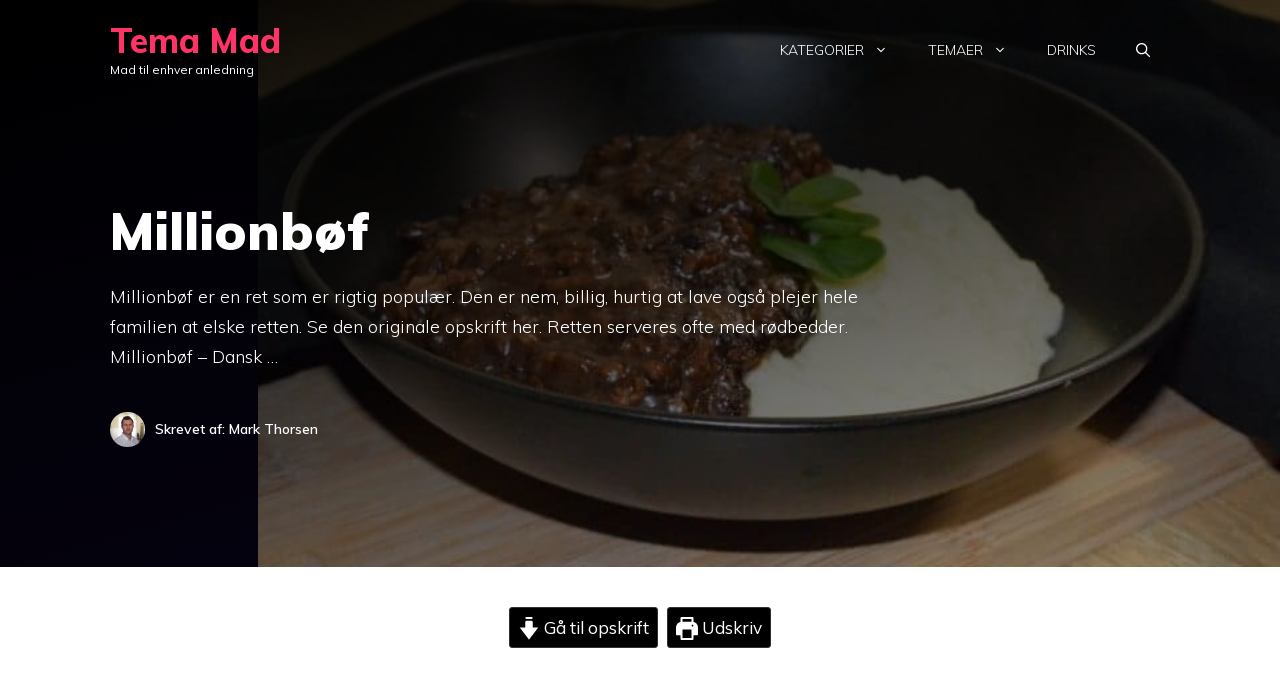

--- FILE ---
content_type: text/html; charset=utf-8
request_url: https://www.google.com/recaptcha/api2/aframe
body_size: 250
content:
<!DOCTYPE HTML><html><head><meta http-equiv="content-type" content="text/html; charset=UTF-8"></head><body><script nonce="gkYizoFKEsV6qQEDzouwmQ">/** Anti-fraud and anti-abuse applications only. See google.com/recaptcha */ try{var clients={'sodar':'https://pagead2.googlesyndication.com/pagead/sodar?'};window.addEventListener("message",function(a){try{if(a.source===window.parent){var b=JSON.parse(a.data);var c=clients[b['id']];if(c){var d=document.createElement('img');d.src=c+b['params']+'&rc='+(localStorage.getItem("rc::a")?sessionStorage.getItem("rc::b"):"");window.document.body.appendChild(d);sessionStorage.setItem("rc::e",parseInt(sessionStorage.getItem("rc::e")||0)+1);localStorage.setItem("rc::h",'1769205131823');}}}catch(b){}});window.parent.postMessage("_grecaptcha_ready", "*");}catch(b){}</script></body></html>

--- FILE ---
content_type: text/plain
request_url: https://tags.adnuntius.com/behrentz/T--z4NUiE.prod.js
body_size: 35397
content:

// ATM Build: ReKsI5URN
"use strict";
var adnMeta = adnMeta || {};
var adn = adn || {};
adn.calls = adn.calls || [];
var pbjs = pbjs || {};
pbjs.que = pbjs.que || [];
window.atm = window.atm || {};
atm.queue = atm.queue || [];
atm.events = atm.events || {};
atm.data = atm.data || {};
atm.transitData;
atm.browser = atm.browser || {};
atm.ads = atm.ads || {};
atm.ortb2 = atm.ortb2 || {};
atm.containers = atm.containers || {};
atm.containerFunctions = atm.containerFunctions || {};
atm.GLOBALS = atm.GLOBALS || {};
atm.haltedTags = atm.haltedTags || [];
atm.adUnits = atm.adUnits || [];
atm.adUnitAliases = atm.adUnitAliases || [];
atm.prebid = atm.prebid || {
    units: [],
    mappedUnits: {},
    aliases: [],
    map: {}
};
atm.eventList = ['consent.change', 'consent.saved', 'event',];


try {

    (function (atm, adn, doc, win) {
        var CONTAINER_ID = 'T--z4NUiE';
        atm.containerFunctions[CONTAINER_ID] = atm.containerFunctions[CONTAINER_ID] || {}
        "use strict";
        atm.cookie = (function () {
            var pairs = document.cookie.split(";");
            var cookies = {};
            for (var i = 0; i < pairs.length; i++) {
                var pair = pairs[i].split("=");
                cookies[(pair[0] + '').trim()] = unescape(pair.slice(1).join('='));
            }
            return cookies;
        })();
        atm.localStorage = (function () {
            var values = {};
            var keys = Object.keys(localStorage);
            for (var i = 0; i < keys.length; i++) {
                try {
                    values[keys[i]] = JSON.parse(localStorage[keys[i]]);
                }
                catch (e) {
                    values[keys[i]] = localStorage[keys[i]];
                }
            }
            return values;
        })();
        atm.browser = window.location;
        atm.browser.consent = (localStorage.getItem('adn-consent') || localStorage.getItem('atm-consent'))
            ? JSON.parse(localStorage.getItem('adn-consent') || localStorage.getItem('atm-consent'))
            : {
                time: new Date().getTime(),
                tc: false,
                given: false,
                purposes: [],
                specialFeatures: [],
                vendors: [],
                legIntPurposes: [],
                adnuntiusPurposes: [],
                stack: false,
            };
        atm.browser.consent.timeSinceConsent = new Date().getTime() - atm.browser.consent.time;
        atm.page = atm.page || {};
        atm.page.meta = (function () {
            var metaObject = {};
            var metaData = document.getElementsByTagName("meta");
            var metaDataArray = [].slice.call(metaData);
            metaDataArray.forEach(meta => {
                var name = meta.name || meta.getAttribute('property') || meta.getAttribute('http-equiv');
                if (name)
                    metaObject[name] = meta.content;
            });
            return metaObject;
        })();
        
        atm.containers[CONTAINER_ID] = {
            "id": "T--z4NUiE",
            "data": {
                "geo": false,
                "gdpr": false,
                "cssAdd": true,
                "position": "overlay",
                "cssOverride": true,
                "networkOverride": "behrentz",
                "gdprChoiceButton": true
            },
            "prebid": {
                "loadPrebidJs": false,
                "units": {},
                "map": {},
                "analytics": false,
                "requester": {
                    "system": "none"
                },
                "aliases": []
            },
            "cmp": false,
            "templates": false,
            "variables": [],
            "variableMap": {},
            "tags": {
                "IUwq9dz89U": {
                    "purposes": [],
                    "type": "javascriptCustom",
                    "content": {
                        "script": ""
                    }
                }
            }
        }
        try {
        
        } catch (e) {
            throw new Error('Custom variables are not valid')
        }
        atm.containers[CONTAINER_ID].tags["IUwq9dz89U"].content.script = function(){
          window.conceptConfig = {"targetingToDMP":[],"refreshInview":0.25,"prebidTimeOut":3000,"s2sTimeout":500,"dentsuSettings":{"adf_path_query":"food"},"reportTrackingAs":"tema-mad.dk","prebidRef":"https://wemudacncptstorage.blob.core.windows.net/cncpt-ads/f5e9dfb6-670f-47e4-a58a-b26e2c2116ee.js","RMBRef":"https://macro.adnami.io/macro/hosts/adsm.macro.tema-mad.dk.js","prebidAliases":[["adform-bm","adform"],["adf2","adform"]],"deployId":"lnacw8er2py1mnkkpvn","supplyPartners":[],"adUnits":[{"path":"/5706918/tema-mad.dk_mob5","targeting":{"format":"interscroll_mob"},"divIdOnPage":"bm-mob5","prebidSizes":[[320,160],[320,320],[300,250],[320,480],[300,240]],"size":[[[1025,0],[]],[[0,0],[[320,160],[320,320],[300,250],[320,480],[300,240]]]],"cookieLessPath":null,"refresh":30000,"id":"y7u7e4","lazyload":null,"prebidBid":[{"params":{"mid":1564635},"bidder":"adform-bm"},{"params":{"mid":1750281},"bidder":"adf2"}]},{"path":"/5706918/tema-mad.dk_mob4","targeting":{"format":"interscroll_mob"},"divIdOnPage":"bm-mob4","prebidSizes":[[320,160],[320,320],[300,250],[320,480],[300,240]],"size":[[[1025,0],[]],[[0,0],[[320,160],[320,320],[300,250],[320,480],[300,240]]]],"cookieLessPath":null,"refresh":30000,"id":"8lh6l","lazyload":null,"prebidBid":[{"params":{"mid":1564637},"bidder":"adform-bm"},{"params":{"mid":1750286},"bidder":"adf2"}]},{"path":"/5706918/tema-mad.dk_mob3","targeting":{"format":"interscroll_mob"},"divIdOnPage":"bm-mob3","prebidSizes":[[320,160],[320,320],[300,250],[320,480],[300,240]],"size":[[[1025,0],[]],[[0,0],[[320,160],[320,320],[300,250],[320,480],[300,240]]]],"cookieLessPath":null,"refresh":30000,"id":"3ur09","lazyload":null,"prebidBid":[{"params":{"mid":1564629},"bidder":"adform-bm"},{"params":{"mid":1750284},"bidder":"adf2"}]},{"path":"/5706918/tema-mad.dk_mob2","targeting":{"format":"interscroll_mob"},"divIdOnPage":"bm-mob2","prebidSizes":[[320,160],[320,320],[300,250],[320,480],[300,240]],"size":[[[1025,0],[]],[[0,0],[[320,160],[320,320],[300,250],[320,480],[300,240]]]],"cookieLessPath":null,"refresh":30000,"id":"rkp1pl","lazyload":null,"prebidBid":[{"params":{"mid":1564628},"bidder":"adform-bm"},{"params":{"mid":1750282},"bidder":"adf2"}]},{"path":"/5706918/tema-mad.dk_lb5","targeting":{"format":"interscroll_dsk"},"divIdOnPage":"bm-lb5","prebidSizes":[[930,180],[728,90],[970,570]],"size":[[[1025,0],[[930,180],[728,90],[970,570]]],[[0,0],[]]],"cookieLessPath":null,"refresh":30000,"id":"8oddee","lazyload":null,"prebidBid":[{"params":{"mid":1564625},"bidder":"adform-bm"},{"bidder":"adf2","params":{"mid":1780647}}]},{"path":"/5706918/tema-mad.dk_lb4","targeting":{"format":"interscroll_dsk"},"divIdOnPage":"bm-lb4","prebidSizes":[[930,180],[728,90],[970,570]],"size":[[[1025,0],[[930,180],[728,90],[970,570]]],[[0,0],[]]],"cookieLessPath":null,"refresh":30000,"id":"mpaiuo","lazyload":null,"prebidBid":[{"params":{"mid":1564633},"bidder":"adform-bm"},{"bidder":"adf2","params":{"mid":1780644}}]},{"path":"/5706918/tema-mad.dk_lb3","targeting":{"format":"interscroll_dsk"},"divIdOnPage":"bm-lb3","prebidSizes":[[930,180],[728,90],[970,570]],"size":[[[1025,0],[[930,180],[728,90],[970,570]]],[[0,0],[]]],"cookieLessPath":null,"refresh":30000,"id":"6qd8ub","lazyload":null,"prebidBid":[{"params":{"mid":1564626},"bidder":"adform-bm"},{"bidder":"adf2","params":{"mid":1780646}}]},{"path":"/5706918/tema-mad.dk_lb2","targeting":{"format":"interscroll_dsk"},"divIdOnPage":"bm-lb2","prebidSizes":[[930,180],[728,90],[970,570]],"size":[[[1025,0],[[930,180],[728,90],[970,570]]],[[0,0],[]]],"cookieLessPath":null,"refresh":30000,"id":"w7pxk9","lazyload":null,"prebidBid":[{"params":{"mid":1564634},"bidder":"adform-bm"},{"bidder":"adf2","params":{"mid":1780643}}]},{"path":"/5706918/tema-mad.dk_sky2","targeting":{},"divIdOnPage":"bm-sky2","prebidSizes":[[160,600],[300,600]],"size":[[[1025,0],[[160,600],[300,600]]],[[0,0],[]]],"cookieLessPath":null,"refresh":30000,"id":"m9qbof","lazyload":null,"prebidBid":[{"params":{"mid":1564631},"bidder":"adform-bm"}]},{"path":"/5706918/tema-mad.dk_lb1","targeting":{"format":"skin"},"divIdOnPage":"bm-lb1","prebidSizes":[[930,180],[728,90],[970,170]],"size":[[[1025,0],[[930,180],[728,90],[970,170]]],[[0,0],[]]],"cookieLessPath":null,"refresh":0,"id":"293ejg","lazyload":null,"prebidBid":[{"params":{"mid":1564638},"bidder":"adform-bm"},{"params":{"mid":1750283},"bidder":"adf2"}]},{"path":"/5706918/tema-mad.dk_mob1","targeting":{"format":"interscroll_mob"},"divIdOnPage":"bm-mob1","prebidSizes":[[320,160],[320,320],[300,250],[320,480],[300,240]],"size":[[[1025,0],[]],[[0,0],[[320,160],[320,320],[300,250],[320,480],[300,240]]]],"cookieLessPath":null,"refresh":30000,"id":"qq5wh","lazyload":null,"prebidBid":[{"params":{"mid":1564627},"bidder":"adform-bm"},{"params":{"mid":1750285},"bidder":"adf2"}]},{"path":"/5706918/tema-mad.dk_sky1","targeting":{},"divIdOnPage":"bm-sky1","prebidSizes":[[160,600],[300,600]],"size":[[[1025,0],[[160,600],[300,600]]],[[0,0],[]]],"cookieLessPath":null,"refresh":30000,"id":"ixiz3b","lazyload":null,"prebidBid":[{"params":{"mid":1564632},"bidder":"adform-bm"}]},{"ignoreDeviceCheck":true,"path":"/5706918/tema-mad.dk_mob_top","targeting":{"format":"topscroll_mob"},"divIdOnPage":"bm-mob_top","prebidSizes":[[1,2],[300,220]],"size":[[[1025,0],[]],[[0,0],[[1,2],[300,220]]]],"cookieLessPath":null,"refresh":0,"id":"dia6q8","lazyload":false,"prebidBid":[{"params":{"mid":1564630},"bidder":"adform-bm"},{"bidder":"adf2","params":{"mid":1780645}}]},{"path":"/5706918/tema-mad.dk_dsk_top","targeting":{"format":"topscroll_dsk"},"divIdOnPage":"bm-dsk_top","prebidSizes":[[1,2]],"size":[[[1025,0],[[1,2]]],[[0,0],[]]],"cookieLessPath":null,"refresh":0,"id":"7lgk9q","lazyload":false,"prebidBid":[{"params":{"mid":1564636},"bidder":"adform-bm"}]}],"ABTesters":[],"videoAdunits":[],"observerTimeout":150,"readpeaks":[],"haltInit":0,"customTargeting":{"market":"dk","sitegroups":"behrentzmedia","categories":"food","domain":"tema-mad.dk"},"rootMargin":500,"bidderSettings":[{"alias":"adform-bm","bidCpmAdjustment":1,"bidder":"adform"},{"alias":"adf2","bidCpmAdjustment":1,"bidder":"adform"}],"failsafe_timeout":0,"strossles":[],"usePrebid":true};
        
        
        "use strict";(()=>{var ke=Object.defineProperty;var Go=Object.getOwnPropertyDescriptor;var zo=Object.getOwnPropertyNames;var Ho=Object.prototype.hasOwnProperty;var S=(e,t)=>()=>(e&&(t=e(e=0)),t);var Wo=(e,t)=>{for(var o in t)ke(e,o,{get:t[o],enumerable:!0})},Vo=(e,t,o,i)=>{if(t&&typeof t=="object"||typeof t=="function")for(let n of zo(t))!Ho.call(e,n)&&n!==o&&ke(e,n,{get:()=>t[n],enumerable:!(i=Go(t,n))||i.enumerable});return e};var Qo=e=>Vo(ke({},"__esModule",{value:!0}),e);function u(e){it&&r(e,"error")}var nt,Ko,Jo,Yo,de,it,st,r,rt,B,at,lt,R,y,ge,U,ct,T=S(()=>{"use strict";nt={pbjs:"#3B88C3;",gpt:"#1E8E3E;",adnuntius:"#0e9bd6;",emitter:"#f4b400;",video:"#ff0046;",conceptads:"#283593;",readpeak:"#13759a;",strossle:"#191919;",function:"#9AE19D;",test:"#6eb77f;",error:"#ff3333;"},Ko=e=>{let t="#d24f54;";return nt[e]||t},Jo=performance.now(),Yo=function(e,t){let o=Array.from(t),i=Ko(e);o.unshift("font-family: sans-serif; font-weight: bold; color: #FFF; padding: 1px 0; background: "+i+" padding: 1px 3px; margin: 2px 0; border-radius: 3px;");let s=(performance.now()-Jo)/1e3;return o.unshift("%c"+e.toUpperCase()+` (+ ${s.toFixed(2)} s) `),o},de=function(e){let t="[\\?&]"+e+"=([^&#]*)",i=new RegExp(t).exec(window.location.search);return i===null?"":decodeURIComponent(i[1].replace(/\+/g," "))},it=de("concept_debug")==="true",st=de("realtime_config")==="true",r=function(e,t="conceptads",o="log"){return Object.keys(nt).includes(t)||(t="conceptsads"),it&&console[o].apply(this,Yo(t,[e]))};rt=()=>{var o,i;let e=performance.now();globalThis.concept.initialCalled=!0;let t=(o=globalThis.concept)!=null&&o.initTime?(e-globalThis.concept.initTime)/1e3:0;(i=globalThis==null?void 0:globalThis.concept)!=null&&i.eventLog&&globalThis.concept.eventLog.push({msg:"injectAds executing.....",secondCount:t,list:"core"})},B=(e,t)=>{var n,s;let o=performance.now(),i=(n=globalThis.concept)!=null&&n.initTime?(o-globalThis.concept.initTime)/1e3:0;(s=globalThis==null?void 0:globalThis.concept)!=null&&s.eventLog&&globalThis.concept.eventLog.push({msg:t,secondCount:i,list:e})},at=e=>B("Function queued",e),lt=e=>B("Function dequeued",e),R=e=>B("Timing point",e),y=e=>B("Event recieved",e),ge=e=>B("Ad loaded",e),U=e=>B("Request sent",e),ct=e=>B("Unfilled recieved",e)});var dt,gt=S(()=>{"use strict";dt=function(){let e=!1;return function(t){(/(android|bb\d+|meego).+mobile|avantgo|bada\/|blackberry|blazer|compal|elaine|fennec|hiptop|iemobile|ip(hone|od)|iris|kindle|lge |maemo|midp|mmp|mobile.+firefox|netfront|opera m(ob|in)i|palm( os)?|phone|p(ixi|re)\/|plucker|pocket|psp|series(4|6)0|symbian|treo|up\.(browser|link)|vodafone|wap|windows ce|xda|xiino/i.test(t)||/1207|6310|6590|3gso|4thp|50[1-6]i|770s|802s|a wa|abac|ac(er|oo|s\-)|ai(ko|rn)|al(av|ca|co)|amoi|an(ex|ny|yw)|aptu|ar(ch|go)|as(te|us)|attw|au(di|\-m|r |s )|avan|be(ck|ll|nq)|bi(lb|rd)|bl(ac|az)|br(e|v)w|bumb|bw\-(n|u)|c55\/|capi|ccwa|cdm\-|cell|chtm|cldc|cmd\-|co(mp|nd)|craw|da(it|ll|ng)|dbte|dc\-s|devi|dica|dmob|do(c|p)o|ds(12|\-d)|el(49|ai)|em(l2|ul)|er(ic|k0)|esl8|ez([4-7]0|os|wa|ze)|fetc|fly(\-|_)|g1 u|g560|gene|gf\-5|g\-mo|go(\.w|od)|gr(ad|un)|haie|hcit|hd\-(m|p|t)|hei\-|hi(pt|ta)|hp( i|ip)|hs\-c|ht(c(\-| |_|a|g|p|s|t)|tp)|hu(aw|tc)|i\-(20|go|ma)|i230|iac( |\-|\/)|ibro|idea|ig01|ikom|im1k|inno|ipaq|iris|ja(t|v)a|jbro|jemu|jigs|kddi|keji|kgt( |\/)|klon|kpt |kwc\-|kyo(c|k)|le(no|xi)|lg( g|\/(k|l|u)|50|54|\-[a-w])|libw|lynx|m1\-w|m3ga|m50\/|ma(te|ui|xo)|mc(01|21|ca)|m\-cr|me(rc|ri)|mi(o8|oa|ts)|mmef|mo(01|02|bi|de|do|t(\-| |o|v)|zz)|mt(50|p1|v )|mwbp|mywa|n10[0-2]|n20[2-3]|n30(0|2)|n50(0|2|5)|n7(0(0|1)|10)|ne((c|m)\-|on|tf|wf|wg|wt)|nok(6|i)|nzph|o2im|op(ti|wv)|oran|owg1|p800|pan(a|d|t)|pdxg|pg(13|\-([1-8]|c))|phil|pire|pl(ay|uc)|pn\-2|po(ck|rt|se)|prox|psio|pt\-g|qa\-a|qc(07|12|21|32|60|\-[2-7]|i\-)|qtek|r380|r600|raks|rim9|ro(ve|zo)|s55\/|sa(ge|ma|mm|ms|ny|va)|sc(01|h\-|oo|p\-)|sdk\/|se(c(\-|0|1)|47|mc|nd|ri)|sgh\-|shar|sie(\-|m)|sk\-0|sl(45|id)|sm(al|ar|b3|it|t5)|so(ft|ny)|sp(01|h\-|v\-|v )|sy(01|mb)|t2(18|50)|t6(00|10|18)|ta(gt|lk)|tcl\-|tdg\-|tel(i|m)|tim\-|t\-mo|to(pl|sh)|ts(70|m\-|m3|m5)|tx\-9|up(\.b|g1|si)|utst|v400|v750|veri|vi(rg|te)|vk(40|5[0-3]|\-v)|vm40|voda|vulc|vx(52|53|60|61|70|80|81|83|85|98)|w3c(\-| )|webc|whit|wi(g |nc|nw)|wmlb|wonu|x700|yas\-|your|zeto|zte\-/i.test(t.substr(0,4)))&&(e=!0)}(navigator.userAgent||navigator.vendor||window.opera),e}});var q,pe=S(()=>{"use strict";q=({adunitPath:e})=>{let t=[...globalThis.concept.updateWhenResolved.keys()],o=[...globalThis.concept.updateIfEmpty.keys()];return[...t,...o].filter(n=>globalThis.concept.adUnits[n]).map(n=>globalThis.concept.adUnits[n].path).includes(e)}});var pt,sn,rn,V,ue=S(()=>{"use strict";pt=e=>{let t=globalThis.concept.device==="mobile"?globalThis.conceptConfig.mobileMultiplier||2:1,o=globalThis.concept.adUnits?globalThis.concept.adUnits[e]:null,i=o?o.rootMargin:globalThis.conceptConfig.rootMargin;isNaN(300)&&console.error("Root margin not given as a number");let n=300*t+"px";return i&&(n=i*t+"px"),n},sn=e=>({root:null,rootMargin:pt(e),threshold:globalThis.conceptConfig.threshold||0}),rn={getObserverConfig:sn,getRootMargin:pt},V=rn});function bt(e){let t=!1;if(ut)t=!0,e();else{let n=function(){document.readyState==="complete"&&s()},s=function(){t||(ut=!0,t=!0,document.removeEventListener("DOMContentLoaded",s,!1),window.removeEventListener("load",s,!1),e())};var o=n,i=s;document.addEventListener?(document.addEventListener("DOMContentLoaded",s,!1),window.addEventListener("load",s,!1)):(document.attachEvent("onreadystatechange",n),window.attachEvent("onload",s("onload")))}}function Tt(){return!("IntersectionObserver"in window)||!("IntersectionObserverEntry"in window)||!("intersectionRatio"in window.IntersectionObserverEntry.prototype)?(r("Can not use the IntersectionObserver"),u("Can not use the IntersectionObserver"),!0):!1}function Le({observingList:e,elementId:t,refreshFunc:o,refreshWhenReadyFunction:i,scheduleLaterFunc:n,retries:s=0}){let a=V.getObserverConfig(t),l=document.getElementById(t);!l&&s<3?setTimeout(function(){return r(`observeElement -> Gonna refresh ${t}`),Le({observingList:e,elementId:t,refreshWhenReadyFunction:i,scheduleLaterFunc:n,refreshFunc:o,retries:s+1})},globalThis.conceptConfig.observerTimeout||150):l?(globalThis.concept.observing.push({element:l}),cn({observerConfig:a,element:l,refreshFunc:o,scheduleLaterFunc:n,refreshWhenReadyFunction:i})):u(`Could not observe: ${t} is never inserted or inserted too late. try to increase timeout`)}function cn({observerConfig:e,element:t,refreshFunc:o,scheduleLaterFunc:i,refreshWhenReadyFunction:n}){G({observerConfig:e,element:t,excutionFunction:a=>{let l=a.target;if(a.isIntersecting){r(`refreshOnIntersection -> ${l.id} is intersection:`);let c=globalThis.concept.adUnits[l.id];if(!c){u(`Could not find Adunit in adunit list ${l.id}`);return}let d=q({adunitPath:c.path});c&&c.lazyload&&!c.alreadyLoaded&&!d&&(r("refreshOnIntersection -> Not loaded yet, so we refresh"),c.alreadyLoaded=!0,c.loadedFirstTime=!0,c.refreshTimer&&ln({adUnit:c,scheduleLaterFunc:i,refreshWhenReadyFunction:n}),o([c]))}}})}function x(e,t,o=!1){let i=o?e:dn(e);return new Promise(n=>{t&&Number.isInteger(t)&&(r(`Timing ${e} out in ${t} ms`),setTimeout(function(){u(`${e} TIMED OUT`),n(null)},t));let s=Oe(i),a=s&&gn(s)?s.length>0:!0;if(s&&a)n(s);else if(globalThis.conceptConfig.avoidMutationObserver){r("Interval observer started for dublications");let l=setInterval(()=>{let c=Oe(i);c&&(r(`Found from intervaller ${i}`),clearInterval(l),n(c))},100)}else{r(`Relying on  MutationObserver to find ${e}`);let l=new MutationObserver(c=>{let d=Oe(i);d&&(r(`Found from mutationObserver ${i}`),l.disconnect(),n(d))});document.body?l.observe(document.body,{childList:!0,subtree:!0}):r(`Could not wait for ${e} as there is no docuemnt body`)}})}var Re,ht,xe,ut,Ne,an,ft,te,G,ln,z,vt,fe,mt,Oe,dn,gn,pn,me,O=S(()=>{"use strict";T();gt();pe();ue();Re=e=>document.body.appendChild(e),ht=({targetingFunction:e})=>{let t=o=>{let{coords:{longitude:i,latitude:n,accuracy:s}}=o,a={lat:`${n}`,long:`${i}`,accuracy:`${s}`};globalThis.concept.targeting={...globalThis.concept.targeting,...a},r("Geo is being set"),e(a)};navigator.geolocation&&navigator.geolocation.getCurrentPosition(t)},xe=(e,t)=>{document.addEventListener("DOMContentLoaded",function(){e(t)})},ut=!1;Ne=({el:e,parentCheck:t=!1})=>{if(!e)return!1;let{width:o,height:i,bottom:n,top:s,left:a,right:l}=e.getBoundingClientRect();return o===0&&i===0&&!t?Ne({el:e.parentNode,parentCheck:!0}):!document.hidden&&s>=0&&a>=0&&n<=(window.innerHeight||document.documentElement.clientHeight)&&l<=(window.innerWidth||document.documentElement.clientWidth)},an=(e,t)=>{if(!t)return e;for(var o,i=t.split("."),n=0,s=i.length-1;n<s;n++){o=i[n];var a=e[o];if(a!==void 0)e=a;else break}return e[i[n]]},ft=e=>{let t={};for(let o in e)e.hasOwnProperty(o)&&(t[o]=`${e[o]}`);return t},te=(e={adUnits:[]})=>{let t={};try{let o=Math.round(window.devicePixelRatio*100),i=window.frameElement?window.frameElement.baseURI:"",n=window.location.toString(),s=n.includes("http")?n:i,a=/^(([^:\/?#]+):)?(\/\/([^\/?#]*))?([^?#]*)(\?([^#]*))?(#(.*))?/,c=new RegExp(a).exec(s);if(c){let g=c[4]||"",p=(c[5]||"").replace(/(.)\/$/,"$1"),C=(c[7]||"").replace(/\=/gi,":").split("&");t={UrlHost:g,UrlPath:p,UrlQuery:C,browserZoomLevel:o+""}}return e.postSetup?t.pb=["post"]:t.entry="first",e.dentsuSettings&&(t.dentsuCategory=e.dentsuSettings.adf_path_query),e.customTargeting&&(t={...t,...ft(e.customTargeting)}),globalThis.siteTargeting&&typeof globalThis.siteTargeting=="object"&&(t={...t,...ft(globalThis.siteTargeting)}),e.urlTargetingSearchings&&Array.isArray(e.urlTargetingSearchings)&&e.urlTargetingSearchings.forEach(g=>{let{searchFor:p,valueName:m,keyName:C}=g;s.includes(p)&&(t[C]=m)}),e.lookForGlobal&&Array.isArray(e.lookForGlobal)&&e.lookForGlobal.forEach(g=>{let{name:p,globalVar:m}=g,C=an(window,m);C&&(t[p]=C.split(",").map(A=>A.trim()))}),window.location.pathname.split("/").forEach((g,p)=>{p>0&&p<4&&(t["path"+p]=g.slice(-40))}),t}catch{r("Something went wrong with the global targeting")}};G=({observerConfig:e,element:t,excutionFunction:o})=>{if(!(t instanceof Element))return;let i=(s,a)=>{s.forEach(l=>o(l,a))},n=new IntersectionObserver(i,e);return n.observe(t),n},ln=({adUnit:e,scheduleLaterFunc:t,refreshWhenReadyFunction:o})=>{clearTimeout(e.refreshTimer),r(`refreshOnIntersection --> resetting timer: ${e.divIdOnPage}`),t({name:e.divIdOnPage,adUnit:e,refreshFunction:o})};z=()=>window.innerWidth||document.documentElement.clientWidth||document.body.clientWidth,vt=()=>["complete","loaded","interactive"].includes(document.readyState),fe=()=>dt(),Oe=(mt=globalThis==null?void 0:globalThis.conceptConfig)!=null&&mt.allowAdUnitDublicates?document.querySelectorAll.bind(document):document.getElementById.bind(document),dn=e=>{var o;let t=(o=globalThis==null?void 0:globalThis.conceptConfig)!=null&&o.allowAdUnitDublicates?e:e.split("#")[1];return e.includes(".")&&(t=t.split(".").join("\\."),r(`Found a ., now looking for ${t}`)),t},gn=e=>NodeList.prototype.isPrototypeOf(e);pn=["CookieConsent","CookieInformationConsent","_ga","eupubconsent-v2"],me=e=>{let t=[...pn];e&&t.unshift(e);let o="";return document.cookie.split(";").forEach(function(i){let[n,s]=i.split("=");t.includes(n.trim())&&(o=s)}),o}});var un,fn,mn,P,H=S(()=>{"use strict";un=e=>{let t,o=[];for(t=0;t<e.length;t++)o[t]=e[t].weight+(o[t-1]||0);let i=Math.random()*o[o.length-1];for(t=0;t<o.length&&!(o[t]>i);t++);return e[t]},fn=()=>Math.random().toString(36).substr(2,9),mn={getRandomNumber:fn,weighted_random:un},P=mn});var En,In,wn,wt,St=S(()=>{"use strict";O();ue();T();En=({injectionFunction:e})=>{var t,o,i;((t=globalThis.conceptConfig)==null?void 0:t.readpeaks)&&((i=(o=globalThis.conceptConfig)==null?void 0:o.readpeaks)==null?void 0:i.length)>0&&globalThis.conceptConfig.readpeaks.forEach(n=>{In({readpeakConf:n,injectionFunction:e})})},In=async({readpeakConf:e,injectionFunction:t})=>{r(`Lazyloading a readpeak item in ${e.divIdOnPage}`,"readpeak");let o=document.createElement("iframe");o.src=e.src,globalThis.concept.tcString&&(o.src=`${o.src}&gdpr_consent=${globalThis.concept.tcString}`),o.id=e.readpeakId,o.setAttribute("style",e.style);let i={root:null,rootMargin:V.getRootMargin(null),threshold:globalThis.conceptConfig.threshold||0},n=(a,l)=>{let c=a.target;if(a.isIntersecting&&globalThis.conceptConfig.readpeaks){let d=globalThis.conceptConfig.readpeaks.find(m=>m.divIdOnPage===c.id),g=d&&document.getElementById(d.divIdOnPage);g&&g.hasChildNodes()===!1&&d?(d.loadedTimes?d.loadedTimes=d.loadedTimes+1:d.loadedTimes=1,c.appendChild(o),globalThis.__rpads=globalThis.__rpads||[],globalThis.__rpads.push(d.readpeakId),r(` ${d.divIdOnPage} inserted!!`,"readpeak"),t(r),l.unobserve(document.getElementById(d.divIdOnPage))):r("Readpeak container is not empty :O!","readpeak")}};return await x(`${e.divIdOnPage}`,globalThis.concept.failsafe_timeout,!0)?([...document.querySelectorAll(`#${e.divIdOnPage}`)].forEach(l=>{G({observerConfig:i,element:l,excutionFunction:n})}),"ok"):(r(`Could not insert into ${e.divIdOnPage}`,"error"),"could not find")},wn={insertReadpeakIframes:En},wt=wn});var Sn,Pn,kn,Pt,kt=S(()=>{"use strict";O();T();ue();Sn=({injectionFunction:e})=>{var t,o,i;((t=globalThis.conceptConfig)==null?void 0:t.strossles)&&((i=(o=globalThis.conceptConfig)==null?void 0:o.strossles)==null?void 0:i.length)>0&&globalThis.conceptConfig.strossles.forEach(n=>{Pn({strossleConfig:n,injectionFunction:e})})},Pn=async({strossleConfig:e,injectionFunction:t})=>{r(`Lazyloading a strossle item in ${e.divIdOnPage}`,"strossle");let o={root:null,rootMargin:V.getRootMargin(null),threshold:globalThis.conceptConfig.threshold||0},i=(s,a)=>{let l=s.target;if(s.isIntersecting&&globalThis.conceptConfig.strossles){let c=globalThis.conceptConfig.strossles.find(d=>d.divIdOnPage===l.id);c&&!c.alreadyLoaded&&(c.alreadyLoaded=!0,globalThis.strossle=globalThis.strossle||function(){(strossle.q=strossle.q||[]).push(arguments)},globalThis.strossle(c.strossleId,`#${c.divIdOnPage}`),r(` ${c.divIdOnPage} inserted!!`,"strossle"),t(r),a.unobserve(document.getElementById(c.divIdOnPage)))}};return await x(`${e.divIdOnPage}`,globalThis.concept.failsafe_timeout,!0)?([...document.querySelectorAll(`#${e.divIdOnPage}`)].forEach(a=>{G({observerConfig:o,element:a,excutionFunction:i})}),"ok"):(r(`Could not insert into ${e.divIdOnPage}`,"error"),"could not find")},kn={insertStrossleIframes:Sn},Pt=kn});var On,Rn,Ot,Rt=S(()=>{"use strict";j();On=(e,t)=>{Q(e,`https://t.seedtag.com/t/${t}.js`),e("seedtag Injected")},Rn={injectSeedtag:On},Ot=Rn});var E,oe=S(()=>{"use strict";E={LEGITIMATE_INTERREST:"LEGITIMATE_INTERREST",UNKNOWN:"UNKNOWN",FULL_CONSENT:"FULL_CONSENT",CONSENT_REJECT:"CONSENT_REJECT_AND_NO_LEGITIMATE",NO_TCF_API:"NO_TCF_API",NOT_SET:"NOT_SET"}});function xt(e){let o=`https://dw6vol2k7d4iu.cloudfront.net/1x1.png${e}&someunique=${P.getRandomNumber()}`;$e(o,"concept-loads")}var $e,xn,Nn,Ln,N,K=S(()=>{"use strict";T();O();H();$e=(e,t)=>{let o=document.createElement("img");o.setAttribute("src",e),o.setAttribute("height","1"),o.setAttribute("width","1"),o.setAttribute("style","width:auto"),o.setAttribute("alt",t),o.setAttribute("id","concept-pixel");try{document.body?Re(o):xe(Re,o)}catch(i){console.error("Cant read document.body in append pixel",i)}};xn=e=>{try{document.body?xt(e):xe(xt,e)}catch(t){console.error("Cant read document.body",t)}},Nn=({lineItemId:e,creativeId:t,adunitCode:o})=>{var l;let i=globalThis.conceptConfig.reportTrackingAs;if(!i||!((l=globalThis==null?void 0:globalThis.concept)!=null&&l.targeting))return r("Cant track when no name to track on","concept"),null;let a=`${`https://d23oz2xvzoo5zg.cloudfront.net/imp_track.gif?site=${i}&lineItemId=${e}&creativeId=${t}&adunitCode=${o}`}&someunique=${P.getRandomNumber()}`;return $e(a,"advanced-tracking"),a},Ln={createAdvancedTrackingPixel:Nn,appendPixel:$e,loadTrackingPixel:xn},N=Ln});var _n,$n,Un,Ue,Nt=S(()=>{"use strict";K();_n=()=>globalThis.conceptConfig.sendDataToAdformDSP,$n=({logger:e})=>{var i,n,s,a;window._adftrack=Array.isArray(window._adftrack)?window._adftrack:window._adftrack?[window._adftrack]:[];let t={HttpHost:"track.adform.net",pm:923403,divider:encodeURIComponent("|"),pagename:encodeURIComponent("concept_dmp"),order:{}};(n=(i=globalThis.concept)==null?void 0:i.targeting)!=null&&n.contxt&&((s=globalThis.conceptConfig.targetingToDMP)==null||s.push("contxt--sv7")),(a=globalThis.conceptConfig.targetingToDMP)==null||a.forEach(l=>{let[c,d]=l.split("--");if(c==="format"){let g=globalThis.conceptConfig.adUnits.map(m=>{var C;return(C=m.targeting)==null?void 0:C.format}).filter(Boolean).map(m=>m==null?void 0:m.split(",").join("|")),p=[...new Set(g)].join("|");t.order[d]=p}else c==="contxt"?globalThis.concept.targeting[c]&&(t.order.itms=globalThis.concept.targeting[c].map(g=>({[d]:g}))):globalThis.concept.targeting[c]&&(t.order[d]=globalThis.concept.targeting[c])}),window._adftrack.push(t),function(){var l=document.createElement("script");l.type="text/javascript",l.async=!0,l.src="https://s2.adform.net/banners/scripts/st/trackpoint-async.js";var c=document.getElementsByTagName("script")[0];c.parentNode&&c.parentNode.insertBefore(l,c)}();let o="https://track.adform.net/Serving/TrackPoint/?pm=923403&ADFPageName=concept_dmp&ADFdivider=|";N.appendPixel(o,"concept-dmp"),e("DMP pixel loaded")},Un={useConceptDMP:_n,injectDMPPixel:$n},Ue=Un});var jt={};Wo(jt,{execute3rdparties:()=>Ce,injectAdnami:()=>Me,injectAdnuntius:()=>Fe,injectBrowsi:()=>Ut,injectCustomAsyncScript:()=>Q,injectDentsu:()=>$t,injectGpt:()=>je,injectPrebid:()=>se,loadSync:()=>De,loadThirdPartyLibsWithCookiesOneTimeLoad:()=>Be});function De(e,t,o=""){var i=ne();t&&(i.id=t),o&&i.setAttribute("referrerpolicy",o),i.type="text/javascript",i.src=e,ie({scriptTag:i})}var Lt,_t,ne,ie,je,ve,Fe,se,jn,Fn,Me,Q,$t,Ut,Ce,Be,j=S(()=>{"use strict";St();kt();Rt();oe();T();O();Nt();Lt=!0,_t=!0,ne=()=>document.createElement("script"),ie=({scriptTag:e})=>{let t=document.getElementsByTagName("script")[0];t&&t.parentNode?t.parentNode.insertBefore(e,t):document.head.appendChild(e)},je=e=>{if(Lt&&!globalThis.conceptConfig.siteLoadsGpt){let t="https://securepubads.g.doubleclick.net/tag/js/gpt.js";return globalThis.conceptConfig.tryLimitedAds?window.addEventListener("consentRecieved",()=>{globalThis.concept.consentStatus===E.LEGITIMATE_INTERREST&&(t="https://pagead2.googlesyndication.com/tag/js/gpt.js"),ve(t,document,!0)},!0):ve(t,document,!0),Lt=!1,e("GPT Injected"),globalThis.googletag}},ve=(e,t,o=!1)=>{(function(i,n){let s=i.createElement(n);s.type="text/java"+n,s.src=e,ie({scriptTag:s}),o&&(s.async=o)})(t,"script")},Fe=e=>{window.adn&&window.adn.calls&&window.adn.request?e("Adnuntius already loaded"):(ve("https://cdn.adnuntius.com/adn.js",document),e("Adnuntius Injected"))},se=(e,t)=>{ve(t,document,!0),e("prebid Injected")},jn=e=>{De("https://app.readpeak.com/js/rp-if.js","Readpeak"),e("Readpeak Injected")},Fn=e=>Q(e,"https://assets.strossle.com/strossle-widget-sdk/1/strossle-widget-sdk.js"),Me=(e,t)=>{window.adsmtag=window.adsmtag||{},adsmtag.cmd=adsmtag.cmd||[],De(t,"Adnami"),e("Adnami Injected")},Q=(e,t)=>{let o=ne();o.id="Custom script",o.async=!0,o.type="text/javascript",o.src=t,ie({scriptTag:o}),e("Custom script Injected")};$t=({adf_path_query:e,logger:t})=>{(function(){var i=location.href,n=ne();n.src="//pixel.mathtag.com/event/js?mt_id=1100416&mt_adid=177100&s3="+i+`&s4=${e}&mt_nsync=1`,document.head.appendChild(n)})(),t("dentsu Injected");var o=me("_pubcid");window._adftrack=Array.isArray(window._adftrack)?window._adftrack:window._adftrack?[window._adftrack]:[],window._adftrack.push({pm:576327,divider:encodeURIComponent("|"),pagename:encodeURIComponent("Data_Concept_ALL"),order:{sv8:location.href,sv9:o,sv15:e,svn31:Math.round(window.devicePixelRatio*100)}}),function(){var i=ne();i.type="text/javascript",i.async=!0,i.src="https://track.adform.net/serving/scripts/trackpoint/async/",ie({scriptTag:i})}()},Ut=(e,t)=>{e("Browsi Injected"),function(){var o=ne();o.type="text/javascript",o.async=!0,o.dataset.sitekey=t,o.dataset.pubkey="concept",o.id="browsi-tag",o.src="https://cdn.browsiprod.com/bootstrap/bootstrap.js",ie({scriptTag:o})}()},Ce=()=>{r("Loading 3rdparty DOM injectors"),wt.insertReadpeakIframes({injectionFunction:jn}),Pt.insertStrossleIframes({injectionFunction:Fn})},Be=(e,t)=>{if(_t){Ce();let{dentsuSettings:o,seedtagId:i,browsiSiteKey:n}=e;_t=!1,Ue.useConceptDMP()&&setTimeout(()=>{Ue.injectDMPPixel({logger:r})},500),n&&Ut(r,n),i&&Ot.injectSeedtag(t,i),o&&$t({adf_path_query:o.adf_path_query,logger:t})}else t("3rd partys already loaded")}});T();var Xo=()=>{let e=document.getElementsByTagName("img");for(var t=0;t<e.length;t++)e[t].style.filter="blur(10px)"},Zo=e=>{let t=.1;e.style.display="block";let o=setInterval(function(){t>=1&&clearInterval(o),e.style.opacity=t,e.style.filter="alpha(opacity="+t*100+")",t+=t*.2},40)},en=e=>{let t=1;e.style.display="block";let o=setInterval(function(){t<=.1&&(e.style.display="none",clearInterval(o)),e.style.opacity=t,e.style.filter="alpha(opacity="+t*100+")",t=t-.1},40)},tn=(e,t,o)=>{if(e){e.classList.add(`outer-box-${e.id}`);let i=document.createElement("div");i.className="inner-second",i.innerHTML=`<p>Your ${e.id} ad will be shown here!</p>`;let n=`.outer-box-${e.id}`,s=`
            ${n} {
              padding: 0;
              position: relative;
              width: ${t}px;
              height: ${o}px;
            }    
            ${n} .inner-second {
              padding: 0;
              position: absolute;
              width: 100%;
              min-height: 100%;
              top: 0;
              left: 0;
              right: 0;
              bottom: 0;
              opacity: 0;
              transition: opacity .5s;
              background: #30ac7c;
            }
            ${n} .inner-second p {
              color: #fff;
              font-family: 'arial';
              text-align: center;
            }
            ${n} .inner-second {
              opacity: .9;
              transition: opacity .5s;
            }
            `,a=document.createElement("style");a.innerText=s,document.head.appendChild(a),e.appendChild(i)}},on=e=>{let t=document.getElementById(e.divIdOnPage);if(!t)return"";let o=document.createElement("div"),i=`${e.divIdOnPage}-prerender`;o.setAttribute("id",i);let n=document.createElement("div"),s=document.createElement("div");return s.setAttribute("id",`${e.divIdOnPage}-grandparent`),n.setAttribute("id",`${e.divIdOnPage}-realrender`),t.appendChild(o),s.appendChild(n),t.appendChild(s),i},nn={fadeIn:Zo,fadeOut:en,insertOverlay:tn,createPreRenderNodes:on,blurAllImages:Xo},M=nn;T();O();pe();var _e={criteo:{transformer:e=>{let t={};return t.networkId=parseInt(e.networkId),e.zoneId&&(t.zoneId=parseInt(e.zoneId)),t}},grid:{transformer:e=>({uid:parseInt(e.uid)})},adform:{transformer:e=>({mid:parseInt(e.mid)})}},Ct=e=>{var n;let o=(((n=globalThis==null?void 0:globalThis.conceptConfig)==null?void 0:n.prebidAliases)||[]).find(s=>s[0]===e.bidder),i=o&&o[1];if(_e[e.bidder]||i&&_e[o[1]]){let s=e.bidder;o&&(s=o[1]);let a={bidder:e.bidder,params:_e[s].transformer(e.params)};return e.disabled&&(a.disabled=e.disabled),a}return e};T();H();var yt=e=>(typeof e=="string"&&(e=e.replace(/\s/g,""),e=e.includes(",")?e.split(","):e),e),D=e=>{googletag.cmd.push(function(){r("GAM targeting being set");let t=[];for(var o in e)if(e.hasOwnProperty(o)){let i=e[o],n=yt(i);n?googletag.pubads().setTargeting(o,n):t.push(o)}t.length>0&&r(`could set value for the keys = ${t.join(",")} (empty)`)})};var hn=e=>{let t=[[0,0],[]];return(JSON.stringify(e).includes(JSON.stringify(t[0]))?e:[...e,t]).map(n=>(n[1][0]&&n[1][0].length<=0&&(n[1]=[]),n))},he=(e,t,o)=>{let i=yt(o);i&&e.setTargeting(t,i)},bn=e=>{let t=[];return e.forEach(o=>{t=[...t,...o[1]]}),t},At=({path:e,size:t,elementId:o,anchor:i,targeting:n,setUniqueTargeting:s,container:a})=>{let l;e||u(`NO PATH FOR ADUNIT ${e}`),googletag.cmd.push(function(){if(i?(l=googletag.defineOutOfPageSlot(e,googletag.enums.OutOfPageFormat[i]),l&&l.addService(googletag.pubads())):(l=googletag.defineSlot(e,bn(t),o).setCollapseEmptyDiv(!0).addService(googletag.pubads()),l.defineSizeMapping(hn(t))),!l){u("No slot here");return}n&&Object.keys(n).forEach(c=>{he(l,c,n[c])}),s&&he(l,"uniqueId","_"+P.getRandomNumber()),Tn({slot:l,container:a})})},Tn=({slot:e,container:t})=>{globalThis.concept.adUnits[t.id].slot=e},Et=()=>{googletag.cmd.push(function(){y("Googletag loaded")})},be=()=>{googletag.cmd.push(function(){googletag.pubads().setPrivacySettings({limitedAds:!0})})};T();var vn=()=>{var t,o,i,n,s;let e={bidderTimeout:((t=globalThis==null?void 0:globalThis.conceptConfig)==null?void 0:t.prebidTimeOut)||1e3,currency:{adServerCurrency:"DKK"},targetingControls:{addTargetingKeys:["SOURCE"]},priceGranularity:{buckets:[{precision:2,min:0,max:20,increment:.2},{precision:2,min:20,max:100,increment:1},{precision:2,min:100,max:400,increment:10}]}};if((o=globalThis==null?void 0:globalThis.conceptConfig)!=null&&o.disablePrebidConsentManagement||(e.consentManagement={gdpr:{cmpApi:"iab",timeout:8e3,defaultGdprScope:!0},usp:{cmpApi:"iab",timeout:100}}),(i=globalThis==null?void 0:globalThis.conceptConfig)!=null&&i.disableUserSync||(e.userSync={filterSettings:{iframe:{bidders:"*",filter:"include"}},auctionDelay:0,userIds:[{name:"pubCommonId",storage:{type:"cookie",name:"_pubcid",expires:365}},{name:"id5id",params:{partner:461},storage:{type:"html5",name:"id5id",expires:90,refreshInSeconds:8*3600}}]}),(n=globalThis==null?void 0:globalThis.conceptConfig)!=null&&n.activateS2s){let a=globalThis.conceptConfig.prebidAliases||[],l=globalThis.conceptConfig.s2sBidders||[];e.s2sConfig={accountId:globalThis.conceptConfig.s2sAccountName||"cncpt",adapter:"prebidServer",enabled:!0,bidders:[...l],cookieSet:!0,endpoint:"https://s2s.cncpt-central.com/openrtb2/auction",syncEndpoint:"https://s2s.cncpt-central.com/cookie_sync",timeout:globalThis.conceptConfig.s2sTimeout||500,extPrebid:{aliases:Object.fromEntries(a.filter(c=>l.includes(c[0]))||[]),targeting:{includebidderkeys:!0}}}}if((s=globalThis==null?void 0:globalThis.conceptConfig)!=null&&s.sid){let a=[It("concept.dk",globalThis.conceptConfig.sid)];(globalThis.conceptConfig.supplyPartners||[]).forEach(c=>{a.push(It(c.asi,c.sid))}),e.schain={validation:"strict",config:{ver:"1.0",complete:1,nodes:a}}}return e},It=(e,t)=>({asi:e,sid:t,hp:1}),Cn=()=>{var o;let e=(o=globalThis==null?void 0:globalThis.conceptConfig)==null?void 0:o.bidderSettings;if(!e)return;let t={standard:{storageAllowed:!0}};e.forEach(i=>{let n=parseFloat(i.bidCpmAdjustment);n!==1&&(t[i.alias]?t[i.alias].bidCpmAdjustment=a=>a*n:t[i.alias]={bidCpmAdjustment:a=>a*n})}),pbjs.bidderSettings=t},yn=()=>{var i,n,s,a;let e={};[{keyName:"concept_domain",value:"domain"},{keyName:"concept_path1",value:"path1"},{keyName:"concept_path2",value:"path2"},{keyName:"concept_IAB1",value:"IAB1"},{keyName:"concept_IAB2",value:"IAB2"}].forEach(l=>{var c,d;(c=globalThis.concept)!=null&&c.targeting[l.value]&&(e[l.keyName]=(d=globalThis.concept)==null?void 0:d.targeting[l.value])});let o=globalThis.concept.targeting.categories||"";return e.concept_category=o.split(","),(n=(i=globalThis.concept)==null?void 0:i.targeting)!=null&&n.contxt&&(e.contxt=(a=(s=globalThis.concept)==null?void 0:s.targeting)==null?void 0:a.contxt),globalThis.concept.pbjsGlobalKeys=e,e},An={prebidConfig:vn,setBidAdjustments:Cn,keyValues:yn},Te=An;var{injectCustomAsyncScript:Mn}=(j(),Qo(jt)),Dn=()=>globalThis.conceptConfig.activatePubx,Bn=e=>{Mn(e,"https://cdn.pbxai.com/029f2f07-0154-4544-b38d-26667fe7fd22.js"),e("PubX Injected")},qn={usePubX:Dn,injectPubX:Bn},qe=qn;H();j();var Ft=!0;window.pbjs=window.pbjs||{};pbjs.que=pbjs.que||[];var ye=e=>{var t;if(e.usePrebid&&e.prebidRef)if((!window.pbjs||!window.pbjs.libLoaded)&&Ft){Ft=!1,qe.usePubX()&&qe.injectPubX(r);let o=e.prebidRef,{prebidRef2:i,prebidABTest:n}=e;if(i&&n&&((t=n==null?void 0:n.testB)==null?void 0:t.url)){let{testA:s,testB:a}=e.prebidABTest;if(s&&a){let{url:l,kvVal:c}=P.weighted_random([s,a]);globalThis.concept.targeting.prebidVersion=c,o=l||e.prebidRef}}se(r,o),Ge(),zn(),Hn()}else r("Prebid already loaded/started","pbjs");else r("Prebid not needed","pbjs")},Gn=e=>{let t=[],o=[],i=e.map(n=>n.path);return r(`[getPrebidSettings] looking up bids for: ${i}`,"conceptads"),e.forEach(n=>{let s=n.path;Object.keys(globalThis.concept.adUnits).forEach(a=>{var c,d,g;let l=globalThis.concept.adUnits[a];l.path===s&&((c=l.prebidSettings)==null?void 0:c.bids)&&((g=(d=l.prebidSettings)==null?void 0:d.bids)==null?void 0:g.length)>0?(l.prebidSettings.code=s,t.push(l.prebidSettings)):l.path===s&&o.push(l)})}),{prebidUnits:t,onlyGamUnits:o}},zn=()=>{var e;(e=globalThis.conceptConfig)!=null&&e.useLiveWrappedAnalytics&&window.pbjs.que.push(function(){r("setting setPrebidAnalytics (liveWrapped)","pbjs"),pbjs.enableAnalytics({provider:"livewrapped",options:{publisherId:"35665883-67d9-42e1-b1e9-8f3e80c7f513",endpoint:"https://lwadm.com/analytics/10"}})})},Ge=()=>{var e,t,o,i;if(r("Adding  Aliases","pbjs"),((o=(t=(e=globalThis.atm)==null?void 0:e.prebid)==null?void 0:t.alias)==null?void 0:o.length)>0)for(let n=0;n<globalThis.atm.prebid.aliases.length;n++){let s=globalThis.atm.prebid.aliases[n];window.pbjs.que.push(function(){pbjs.aliasBidder(s[1],[s[0]])})}if((i=globalThis.conceptConfig)!=null&&i.prebidAliases){let n=globalThis.conceptConfig.prebidAliases,s=[];if(typeof n=="string")try{s=JSON.parse(n)}catch{u("could not parse prebidAliases")}Array.isArray(n)&&(s=n),r(JSON.stringify(n),"pbjs"),s.forEach(a=>{window.pbjs.que.push(function(){a[1]&&a[0]&&pbjs.aliasBidder(a[1],a[0])})})}},Mt=({bids:e,sizes:t,path:o})=>e.length===0?null:{code:o,bids:e.filter(n=>!n.disabled),mediaTypes:{banner:{sizes:t}}},Hn=()=>{pbjs.que.push(function(){var o,i,n,s,a,l,c,d;r("setting cncpt pbjs options (bidadjustments & general config)","pbjs"),Te.setBidAdjustments();let t={site:{ext:{data:{...Te.keyValues()}}}};(i=(o=globalThis==null?void 0:globalThis.concept)==null?void 0:o.targeting)!=null&&i.lat&&(t.device={geo:{lat:(s=(n=globalThis==null?void 0:globalThis.concept)==null?void 0:n.targeting)==null?void 0:s.lat,long:(l=(a=globalThis==null?void 0:globalThis.concept)==null?void 0:a.targeting)==null?void 0:l.long,accuracy:parseInt((d=(c=globalThis==null?void 0:globalThis.concept)==null?void 0:c.targeting)==null?void 0:d.accuracy)}}),pbjs.setConfig({ortb2:t}),pbjs.setConfig(Te.prebidConfig())})};function Dt(e){var l;let t=!1;if(e.length===0){r("No units ot refresh");return}let{prebidUnits:o,onlyGamUnits:i}=Gn(e);i.forEach(c=>{let d=c.path;U(`${d} - gpt`),googletag.cmd.push(function(){googletag.pubads().refresh([c.slot],{changeCorrelator:globalThis.conceptConfig.dontChangeCorrelator!==!0})})});let n=o.map(c=>c.code),s=e.filter(c=>n.includes(c.path));o&&o.length>0&&(U(`${n.join(", ")} - prebid`),pbjs.que.push(function(){let c=n.join(", ");r(`Starting auction for = ${c}`,"pbjs"),pbjs.removeAdUnit(),pbjs.addAdUnits(o),R(`prebid auction started ${c}`),pbjs.requestBids({adUnitCodes:n,bidsBackHandler:a})}));function a(c){t||(t=!0,c&&Object.keys(c).forEach(d=>{pbjs.que.push(function(){let g=pbjs.getHighestCpmBids(d);r(`GAM has to beat ${g[0].cpm.toFixed(2)} by ${g[0].bidder}`,"pbjs")})}),googletag.cmd.push(function(){if(s.length===0){r("Nothing to call GAM with");return}let d=s.map(g=>g.slot);pbjs.libLoaded&&d.length>0?pbjs.que.push(function(){pbjs.setTargetingForGPTAsync(),r("[initAdserver] send prebid result to GAM","pbjs"),googletag.pubads().refresh(d,{changeCorrelator:globalThis.conceptConfig.dontChangeCorrelator!==!0})}):googletag.pubads().refresh(d,{changeCorrelator:globalThis.conceptConfig.dontChangeCorrelator!==!0})}))}if(o&&o.length>0){let c=(((l=globalThis==null?void 0:globalThis.conceptConfig)==null?void 0:l.prebidTimeOut)||3e3)+500;setTimeout(function(){t||(r(`[PREBID] Timouter caught this one ${n}`,"pbjs"),a({}))},c)}}var h={MACRO_UNLOAD:"ADSM_MACRO_UNLOAD",SLOT_LOADED:"SLOT_LOADED",SLOT_REQUESTED:"SLOT_REQUESTED",SKIN_INIT:"ADSM_RMB_SKIN_INIT",SIDESKIN_INIT:"ADSM_RMB_SIDESKIN_INIT",DESKTOP_TOPSCROLL:"ADSM_RMB_HTML_TOPSCROLL_DESKTOP_INIT",GET_CONCEPTADS:"GET_CONCEPTADS",GET_VASTTAG:"GET_VASTTAG",GET_PREBIDVASTTAG:"GET_PREBIDVASTTAG"};H();var Wn=e=>new Promise(t=>setTimeout(t,e)),Vn=(e,t,o)=>{M.blurAllImages();let i=re(e,z()),n=i&&i[1][0];if(!Array.isArray(n))return;let[s,a]=n;r(`Showing overlay on ${t}`),M.insertOverlay(o,s,a)},Qn=async(e,t)=>new Promise(function(o){r(`Looking for ${e} `,"conceptads"),document.querySelector(e)&&o(!0);let i=setTimeout(()=>{let n=document.querySelector(e);clearTimeout(i),o(n)},t)}),Kn=e=>{var t=document.createElement("style");t.innerText=e,document.head.appendChild(t)},Jn=async(e,t)=>{let o=globalThis.concept.adUnits[e];if(!o)return!1;let i=o;if((!o.updateIfEmpty||o.updateIfEmpty.length===0)&&(!o.dependencies||o.dependencies.length===0)&&!o.divExcluser)return i;if(o.divExcluser&&o.excluserTimeout)return r(`Gonna wait for ${o.divExcluser}`),await Qn(o.divExcluser,o.excluserTimeout)?!1:i;let s=["Initial","Async display"].includes(t);return s||!s&&qt()?!1:i},qt=()=>{let e=globalThis.concept.eventLog.filter(o=>o.list==="Event recieved").map(o=>o.msg);return Kt({events:e,strings:[h.SKIN_INIT,h.MACRO_UNLOAD,h.SIDESKIN_INIT]})},Yn=e=>{let t=z(),o=re(e,t);return!(Array.isArray(o)&&o[1].length===0)},Xn=({definition:e})=>{let{path:t,size:o,updateIfEmpty:i,refresh:n,dependencies:s,lazyload:a,targeting:l,divIdOnPage:c,excluserTimeout:d,preRenderCookieless:g,divExcluser:p,setHeigthOfParent:m,anchor:C,prebidBid:A,prebidSizes:b,rootMargin:k}=e;if(typeof t=="undefined")throw Error("Please setup the definition path for the adunit");if(typeof o=="undefined")throw Error("Please setup the definition size for the adunit");if(typeof n=="undefined")throw Error("Please setup the refreh option");a&&s&&s.length>0&&u("You should not have lazyload and dependencies - it can/will cause two refresh, think about it"),a&&i&&i.length>0&&u("You should not have lazyload and wait for another ad unit - it can/will cause two refresh, think about it");let $=z(),W=re(o,$);Array.isArray(W)&&W[1].length===0&&u("Unit doesnt have appropriate sizes for this viewport -- This will not be defined later"),b&&(W?(b=b.filter(ee=>W[1].some(qo=>Zn(qo,ee))),r("prebidSizes changed by GAM viewport rule","pbjs")):b=[]);let Z={path:t,sizes:o,refresh:n,dependencies:s,updateIfEmpty:i,divIdOnPage:c,lazyload:a,...g&&{preRenderCookieless:g},...l&&{targeting:l},...C&&{anchor:C},...A&&{prebidBid:A},...b&&{prebidSizes:b},...m&&{setHeigthOfParent:m},...k&&{rootMargin:k},...p&&{divExcluser:p,excluserTimeout:d||500}},tt=Z.prebidBid?Z.prebidBid.filter(ee=>!ee.cookieless).map(ee=>Ct(ee)):[],ot=tt?Mt({path:t,bids:tt,sizes:Z.prebidSizes}):null;return ot&&(Z.prebidSettings=ot),Z},Zn=(e,t)=>e.length===t.length&&e.every((o,i)=>o===t[i]),Bt=e=>{e.targeting.refresh=Number.isInteger(e.targeting.refresh)?e.targeting.refresh||0+1:1;let t=e.targeting.refresh;he(e.slot,"refresh",t),r(`setAdunitRefreshCount -> Setting refresh = ${t} for ${e.divIdOnPage}`)},Gt=e=>{e.refreshTimer&&clearTimeout(e.refreshTimer)},zt=({name:e,adUnit:t,refreshFunction:o})=>{Gt(t),t.targeting=t.targeting||{};let i=function(){let n=o;r(`Timer for ${t.divIdOnPage} has past`),t.loadedFirstTime||!t.lazyload?ni({document,adUnit:t,refreshFunction:n,name:e}):(r(`refreshOnNextInView -> unit (${t.divIdOnPage}) not loaded first time`),zt({name:e,adUnit:t,refreshFunction:o}))};r(`refreshOnNextInView -> refresh (${t.divIdOnPage}) in ${t.refresh/1e3}s or next inview after that`),t.refreshTimer=setTimeout(i,t.refresh)},ei=()=>{globalThis.conceptConfig.skinCallback&&globalThis.conceptConfig.skinCallback()},Ht=e=>{let t=z(),o=e.filter(n=>!q({adunitPath:n.path})).filter(n=>{let s=re(n.sizes,t);return Wt(s)});return{unitsCodes:o.map(n=>n.path||n.getAdUnitPath()),slotsToUse:o}},ti=async e=>{let{unitsCodes:t,slotsToUse:o}=Ht(e);r(`refreshAdUnit -> ${t} `,"conceptads");let i=globalThis.conceptConfig.usePrebid;globalThis.concept.consentedToCookies===!1&&(r("We are not gonna use prebid, since the user said no to cookies"),i=!1),i?Dt(o):oi(t,o)},oi=(e,t)=>{googletag.cmd.push(function(){U(`${e} , ' gpt`);let o=t.map(i=>i.getResponseInformation?i:i.slot);o.length>0?googletag.pubads().refresh(o,{changeCorrelator:globalThis.conceptConfig.dontChangeCorrelator!==!0}):u("Will not refresh 0")})};function ni({document:e,adUnit:t,refreshFunction:o,name:i}){let n="scheduleForLater",s=t.divIdOnPage,a={root:null,rootMargin:"0px",threshold:globalThis.conceptConfig.refreshInview||.25},l=e.getElementById(s);Ne({el:l})?(Bt(t),r(`refreshOnNextInView -> ${s} refresh directly nr ${t.targeting.refresh}`),o({names:[i],caller:n})):G({observerConfig:a,element:e.getElementById(s),excutionFunction:(d,g)=>{d.isIntersecting&&(Bt(t),r(`refreshOnNextInView ->  ${s} refresh for scroll nr ${t.targeting.refresh}`),o({names:[i],caller:n}),g.unobserve(e.getElementById(s)))}})}var re=(e,t)=>{if(!e)return;let o=[[0,0],[]];return e.forEach(i=>{let n=i[0][0];t>=n&&n>=o[0][0]&&(o=i)}),o},Wt=e=>e[1].length>0;function ze(e){return Vt(e)===2?e:e.reduce((o,i)=>Array.isArray(i)?o.concat(ze(i)):o.concat(i),[]).filter(Array.isArray)}function Vt(e){return Array.isArray(e)?1+Math.max(...e.map(t=>Vt(t))):0}var Qt=e=>{let t=JSON.stringify(e);return!!(t.includes(JSON.stringify([320,160]))||t.includes(JSON.stringify([320,320]))||t.includes(JSON.stringify([320,50])))},ii=e=>e.ignoreDeviceCheck?!0:!e||!e.path?!1:["outstream","booster","vidoomy"].some(o=>e.path.toLowerCase().includes(o)),si=(e,t)=>e.filter(i=>{if(ii(i))return!0;let a=ze(i.size).map(Qt).filter(c=>c);return t==="mobile"?a.length>0:a.length===0}),Kt=({events:e,strings:t})=>{let o=t.map(s=>s.toLowerCase()),i=e.map(s=>s.toLowerCase()),n=s=>new RegExp(o.join("|")).test(s.toLowerCase());return i.filter(s=>n(s)).length>0},Jt=e=>P.weighted_random([e.testA,e.testB]).adunitId===e.testA.adunitId?e.testB:e.testA,ri=()=>{if(!globalThis.conceptConfig.ABTesters)return;let e=globalThis.conceptConfig.ABTesters,t=[];e.filter(o=>!o.alreadyCalculated).forEach(o=>{t.push(Jt(o).adunitId),o.alreadyCalculated=!0}),li(t)},Yt=e=>globalThis.conceptConfig.ABTesters.find(t=>{let{testA:o,testB:i}=t;return o.adunitId===e||i.adunitId===e}),ai=e=>{var n,s;if(!e)return;let t=Yt(e),o="";if(t.testA.adunitId===e?o="testA":o="testB",r(`Using the test value = ${o}`,"test"),!((n=globalThis==null?void 0:globalThis.conceptConfig)!=null&&n.adUnits)){r("no adunits ready to be a/b tested");return}let i=(s=globalThis==null?void 0:globalThis.conceptConfig)==null?void 0:s.adUnits.find(a=>a.id===e);i&&(i.targeting?i.targeting.test=o:i.targeting={test:o})},li=e=>{var t,o,i;if(e.length>0){let n=d=>{var m;let g=!e.includes(d.id);!g&&((m=globalThis==null?void 0:globalThis.concept)==null?void 0:m.discardedForTest)&&globalThis.concept.discardedForTest.push(d);let p=Yt(d.id);return g&&p&&ai(d.id),g},s=(t=globalThis==null?void 0:globalThis.conceptConfig)==null?void 0:t.strossles;s&&(globalThis.conceptConfig.strossles=s.filter(n));let a=(o=globalThis==null?void 0:globalThis.conceptConfig)==null?void 0:o.readpeaks;a&&(globalThis.conceptConfig.readpeaks=a.filter(n));let l=(i=globalThis==null?void 0:globalThis.conceptConfig)==null?void 0:i.adUnits;l&&Array.isArray(l)&&(globalThis.conceptConfig.adUnits=l.filter(n));let c=`${e.join(",")} Has been removed in connection with A/B Test`;r(c,"test")}},ci=e=>JSON.parse(JSON.stringify(e)),di=(e,t)=>{let o=0;for(let s=0;s<e.length;s++)o=e.charCodeAt(s)+((o<<5)-o);let n=o.toString(16).replace(/[^0-9a-zA-Z]/gi,"");for(;n.length<t;)n="0"+n;return n.substr(0,t)},gi=e=>{let t=me(e);return t?di(t,32):null},pi={filterForAbTests:ri,checkDependenciesResolved:Jn,adunitToDelete:Jt,createAdunitDefinition:Xn,getSLotToUseAndCodes:Ht,scheduleForLater:zt,refreshAdUnit:ti,stopUnitRefreshTimer:Gt,timer:Wn,insertScript:Kn,doWeHaveSkin:qt,getAdunitsForDevice:si,getHigestSize:re,hasAllowedSizes:Wt,copyObject:ci,actOnSkinEvent:ei,flattenDeep:ze,mobileCheck:Qt,doesAdunitHaveAvailableSize:Yn,createOverlay:Vn,eventsContain:Kt,createUUIDFromCookie:gi},f=pi;T();function He(e,t){e&&e.postMessage&&e.postMessage(t,"*")}var L=(e,t)=>{if(globalThis.conceptConfig&&!globalThis.conceptConfig.isPassback){r(`${e} emitted`,"emitter");let o=new CustomEvent(e,t);window.parent.document.dispatchEvent(o)}},ui=({divId:e})=>{L("viewableAd",{detail:{viewable:!0,divId:e}})},fi=({name:e,divId:t})=>{L("unfilledAd",{detail:{adunit:e,unfilled:!0,divId:t}})},mi=()=>L("concept_loaded",{detail:{}}),hi=({name:e,divId:t})=>{L("filledAd",{detail:{adunit:e,filled:!0,divId:t}})},bi=(e,t)=>{let o=globalThis.concept.buildVastTag(t);He(e,{type:"vast_tag",payload:{VASTTag:o}})},Ti=async(e,t)=>{let o=await globalThis.concept.requestPrebidUrl(t);He(e,{type:"prebid_vast_tag",payload:{VASTTag:o}})},vi=e=>{let t={cncptads:JSON.stringify(globalThis.concept)};He(e,{type:"concept_ads",payload:{cncptads:JSON.stringify(globalThis.concept)}}),L("concept_ads",{detail:t})},Ci=()=>L("urlChange",{detail:{}}),yi=()=>L("consentRecieved",{detail:{}}),Ai=()=>L("cookieless",{detail:{}}),Ei=()=>L("withCookies",{detail:{}}),Ii=e=>L("PPIDSet",{detail:{id:e}}),wi={emitUnfilled:fi,emitUrlChange:Ci,emitPPIDSet:Ii,consentRecieved:yi,emitVastTag:bi,emitPrebidVastTag:Ti,emitFilled:hi,emitCookieless:Ai,emitLoaded:mi,emitWithCookies:Ei,emitConcept:vi,emitViewable:ui},v=wi;O();j();window.adn=window.adn||{};adn.calls=adn.calls||[];var Si=e=>{for(var t in e)(e[t]===null||e[t]===void 0||e[t]==="")&&delete e[t];return e},Pi=e=>{v.emitUnfilled({name:e.widgetId,divId:e.targetId})},ki=e=>{v.emitFilled({name:e.widgetId,divId:e.targetId})},Oi=e=>ge(e.widgetId),Ri=({adunitDivId:e,container:t,prerender:o}={adunitDivId:null,container:"iframe",prerender:!1})=>{let i=z();o&&r(`Pre rendereing ${e}`,"adnuntius");let s=fe()?"mobile":"desktop";globalThis.concept.device=s;let a=globalThis.conceptConfig.adUnits.filter(d=>d.cookieLessPath&&!d.cookieLessPath.includes("/"));a=f.getAdunitsForDevice(a,s),e&&(a=a.filter(d=>d.divIdOnPage===e)),globalThis.conceptConfig.cookielessPrebidRef&&(se(r,globalThis.conceptConfig.cookielessPrebidRef),Ge(),r("Prebid detected for cookieless flow","adnuntius"));let l=Si(globalThis.concept.targeting),c=a.filter(d=>{let g=f.getHigestSize(d.size,i);return f.hasAllowedSizes(g)}).map(d=>{let g=d.divIdOnPage;return o&&(g=M.createPreRenderNodes(d),d.divIdOnPage=`${d.divIdOnPage}-realrender`),{targetId:g,auId:d.cookieLessPath,cookilessPbjsReq:globalThis.conceptConfig.cookielessPrebidRef?Ni(d):null,kv:l,useCookies:!1,isolateFrame:!0,auW:d.cookielessWidth?`${d.cookielessWidth}`:"unset",auH:d.cookielessHeight?`${d.cookielessHeight}px`:0,onViewable:Oi,container:t,onNoMatchedAds:Pi,onImpressionResponse:ki}});return c.forEach(d=>{if(r(`Queueing ${d.targetId}`,"adnuntius"),!globalThis.conceptConfig.disableAutoCenterCLAds){let g=document.getElementById(d.targetId);g&&(g.style.margin="0px auto")}U(`${d.targetId} - adnuntius`),xi({slot:d})}),c.map(d=>d.targetId)},xi=async({slot:e})=>{r(`Waiting for ${e.targetId} to be in the DOM`,"adnuntius"),await x(`#${e.targetId}`,globalThis.concept.failsafe_timeout),Li(e)},Ni=e=>{let t=e.prebidSizes;return{code:e.cookieLessPath,size:t,mediaTypes:{banner:{sizes:t}},bids:e.prebidBid.filter(o=>o.cookieless)}},Li=e=>{r(`Requesting ${e.targetId}`,"adnuntius"),adn.calls.push(function(){(globalThis.conceptConfig.cookielessPrebidRef?$i:_i)(e)})},_i=e=>{adn.useLocalStorage(!1),adn.request({requestParams:{proximity:50,load:"lazy"},adUnits:[e]})},$i=e=>{let t={adUnits:[e]};adn.chbRequest([e.cookilessPbjsReq],t)},Ui={requestCookieless:Ri},J=Ui;H();T();K();T();H();var Xt=navigator.connection||navigator.mozConnection||navigator.webkitConnection,ji=e=>{let t={},o=new URL("https://d1jthfopj0ipi6.cloudfront.net/error_track.gif");if(Xt){let{downlink:i}=Xt;i&&o.searchParams.set("downlink",i)}return globalThis.conceptConfig.reportTrackingAs&&o.searchParams.set("trackingas",globalThis.conceptConfig.reportTrackingAs),o.searchParams.set("error",e),o.searchParams.set("uniqueId",P.getRandomNumber()),Object.keys(t).forEach(i=>{o.searchParams.set(i,t[i])}),o.href},Fi=e=>{let t=ji(e);N.appendPixel(t,"error-pixel"),r("Error pixel loaded")},Mi={sendErrorPixel:Fi},Y=Mi;T();pe();K();T();function Di(e){let t="https://d2uoe7nnxrtbfx.cloudfront.net/containerHistory",o="https://cncpt-central.com/containerHistory",i="/conceptads",n=["wp-content/cache","https://tags.adnuntius.com"],s=["prod.js","dev.js"],a=e.includes(t),l=e.includes(i),c=e.includes(o),g=n.some(p=>e.includes(p))&&s.some(p=>e.includes(p));return l||c||a||g?e:!1}var Zt=navigator.connection||navigator.mozConnection||navigator.webkitConnection,Bi=(e,t,o)=>{let i=e.find(n=>n.msg===t);return i?parseFloat(i.secondCount+o):0},We=(e,t,o)=>{let i=e.find(n=>n.msg.startsWith(t));return i?parseFloat(i.secondCount+o):0},eo=(e,t,o)=>{let i=e.find(n=>n.msg.endsWith(t));return i?parseFloat(i.secondCount+o):0},to=(e,t)=>{var i;let o=(i=e[t-1])==null?void 0:i.measureTime;return o<=0&&t>1?to(e,t-1):o},oo=e=>{let t={},o=parseFloat("0.0"),i=parseFloat(`${e.scriptLoadTime.startTime/1e3}`),n=parseFloat(`${i+e.scriptLoadTime.duration/1e3}`),s=e.scriptLoadTime.responseEnd/1e3,a=Bi(e.conceptEvents,"Consent recieved",s),l=We(e.conceptEvents,"injectNewAds execution requested",s),c=We(e.conceptEvents,"prebid auction started",s),d=eo(e.conceptEvents," Requested",s),g=We(e.conceptEvents,"slotResponseReceived",s),p=eo(e.conceptEvents," creative iframe loaded",s),m=[{eventName:"Page_start",measureTime:o},{eventName:"ConceptAds_requested",measureTime:i},{eventName:"ConceptAds_downloaded",measureTime:n},{eventName:"Consent_recieved",measureTime:a},{eventName:"injectad_recieved",measureTime:l},{eventName:"First_prebid_auction_Started",measureTime:c},{eventName:"First_GAM_request_initiated",measureTime:d},{eventName:"First_response_from_GAM",measureTime:g},{eventName:"First_ad_loaded",measureTime:p}],C=[];m.forEach((b,k)=>{b.measureTime!==null&&(k>0&&b.measureTime<m[k-1].measureTime&&(b.measureTime=0),C.push(b))}),C.forEach((b,k)=>{if(k===0)t[b.eventName]=b.measureTime;else{let $=to(C,k),W=b.measureTime===0?0:b.measureTime-$;t[b.eventName]=W}});let A=new URL("https://d22i50b931b1j0.cloudfront.net/timing_track.gif");if(Zt){let{downlink:b}=Zt;b&&A.searchParams.set("downlink",b)}return Object.keys(t).forEach(b=>{A.searchParams.set(b,t[b])}),A.href},qi=()=>{let e=globalThis.performance.getEntriesByType("resource");e||r("Could not read performnce timing");let t=e.find(s=>Di(s.name));if(!t)return;let o=globalThis.concept.eventLog.filter(s=>s.list==="Timing point"),n=oo({scriptLoadTime:t,conceptEvents:o});N.appendPixel(n,"timing-pixel"),r("Timing pixel loaded")},Gi={getPixelUrl:qi,getTimmings:oo},no=Gi;var io=!1,zi=e=>{let t=0;return e.forEach((o,i)=>{o.id.includes("google_ads_iframe_")&&(t=i)}),t},Hi=e=>{let t=e&&e.placement||null;!t||(r(`${t} Requested`,"gpt"),R(`${t} Requested`))},Wi=e=>{globalThis.concept.adsloaded=globalThis.concept.adsloaded+1;let t=e&&e.placement||null;if(!t)return;let o=`${t} creative iframe loaded`;r(o,"gpt"),R(o),globalThis.conceptConfig.activateTimingTracker&&!io&&(io=!0,no.getPixelUrl());let i=globalThis.concept.adUnits[t];if(i&&i.setHeigthOfParent){let n=`[id*='${e.adunitId}'] iframe`,s=document.querySelectorAll(n),a=zi(s),l=s[a],d=(l.height?`${l.height}px`:null)||window.getComputedStyle(l,null).height,g=document.querySelector(`[id*='${e.adunitId}']`);if(d==="1px"){r("We will NOT set heigth to 1, as its prebid","conceptads");return}if(l&&l.parentElement&&l.parentElement.parentElement&&d){let p=`Setting height of divid ${e.adunitId} to: ${d}`;r(p,"conceptads");let m=l.parentElement.parentElement;m.style.height=d,m.style.minHeight=d,g.style.height=d,g.style.minHeight=d}else r("Not gonna set height (no iframe or height)","conceptads")}y(`${h.SLOT_LOADED} - ${t}`),ge(t),i&&v.emitFilled({name:t,divId:i.divIdOnPage}),so(t)},Vi=e=>{for(let t of globalThis.concept.updateWhenResolved.keys())if(t===e){let o=globalThis.concept.adUnits[t];o?(r(`Gonna refresh: ${t} beacuse dependant is resolved`),f.refreshAdUnit([o])):r(`Could not refresh: ${t} As it was not found in internal config`)}},Qi=e=>{for(let[t,o]of globalThis.concept.updateIfEmpty.entries())o===e&&(r(`${o} has just been loaded - and its empty ${t}`),globalThis.concept.updateIfEmpty.delete(t),r(`${e}: now has ${globalThis.concept.updateIfEmpty.size} empty dependencies we should resolve`),setTimeout(function(){let i=globalThis.concept.adUnits[t];i&&(q({adunitPath:i.path})||(r(`No skin found, refreshing ${t}`),f.refreshAdUnit([i])))},10))},so=e=>{for(let[t,o]of globalThis.concept.updateWhenResolved.entries())o===e&&(r(`${o} has just been loaded - if no skin we should refresh ${t}`),globalThis.concept.updateWhenResolved.delete(t),r(`${e}: now has ${globalThis.concept.updateWhenResolved.size} dependencies we should resolve`),setTimeout(function(){let i=f.doWeHaveSkin(),n=globalThis.concept.adUnits[t];if(n){let s=q({adunitPath:n.path});!i&&!s&&(r(`No skin found, refreshing ${t}`),f.refreshAdUnit([n]))}},10))},ro=e=>e.frameElement&&e.frameElement.id,Ki=(e,t)=>{let o=ro(t);y(`${h.DESKTOP_TOPSCROLL} - ${o}`)},Ji=(e,t)=>{try{let o=ro(t);y(`${h.MACRO_UNLOAD} - ${o}`)}catch{y(`${h.MACRO_UNLOAD} - Iframe error`)}if(f.actOnSkinEvent(),e&&e.placement){r(` Macro: unload ${e.placement}`,"gpt");return}},Yi=()=>{f.actOnSkinEvent(),y(h.SKIN_INIT)},Xi=(e,t)=>{v.emitConcept(t.window),y(h.GET_CONCEPTADS)},Zi=(e,t)=>{let{playerId:o}=e;v.emitVastTag(t.window,o),y(h.GET_VASTTAG)},es=(e,t)=>{let{playerId:o}=e;v.emitPrebidVastTag(t.window,o),y(h.GET_VASTTAG)},ts=()=>{f.actOnSkinEvent(),y(h.SIDESKIN_INIT)},os={topScrollLoaded:Ki,skin_INIT:Yi,unload:Ji,send_vastTag:Zi,slotLoaded:Wi,side_skin_INIT:ts,slotRequested:Hi,sendPrebidvastTag:es,updateDependants:Vi,checkIfWeshouldCallUnresolved:so,send_cncptads:Xi,refreshUnitForEmptyDependecy:Qi},I=os;O();var F={GAM:"GAM",ADNUNTIUS:"Adnuntius"};oe();O();T();O();var ns=({selectedVideoSettings:e,output:t,vpos:o="preroll"})=>{var s,a,l;let i=te(globalThis.conceptConfig),n={adUnit:e,params:{iu:e.code,cust_params:{isProduction:"true",...i,UrlQuery:(s=i==null?void 0:i.UrlQuery)==null?void 0:s.join(",")},vpos:o,...e.targeting,description_url:window.location.origin,unviewed_position_start:1,wta:1,vad_format:"linear",output:t}};return(a=globalThis.concept)!=null&&a.PPID&&(n.params.ppid=(l=globalThis.concept)==null?void 0:l.PPID),n},is=({selectedVideoSettings:e,output:t="vast",vpos:o="preroll"})=>new Promise((i,n)=>{try{r(`Creating url for ${e.code}`,"video"),ye(globalThis.conceptConfig),window.pbjs.que.push(function(){pbjs.aliasBidder("adform","MPM"),pbjs.aliasBidder("appnexus","msupply"),r(`${e.code} requested`,"video"),pbjs.addAdUnits(e),pbjs.setConfig({useBidCache:!0,cache:{url:"https://prebid.adnxs.com/pbc/v1/cache"}}),r("setting cncpt pbjs","video"),pbjs.requestBids({adUnitCodes:[e.code],bidsBackHandler:function(s){var c,d;r(`${Object.keys(s).length} recieved from prebid demand`,"video"),Object.keys(s).forEach(g=>{s[g].bids.forEach(p=>{let m=p.bidder||p.bidderCode||p.adapterCode;r(`${m} gave a bid of ${p.cpm} (${p.currency}) for ${g}`,"video")})});let a=ns({selectedVideoSettings:e,output:t,vpos:o});(d=(c=pbjs==null?void 0:pbjs.adServers)==null?void 0:c.dfp)!=null&&d.buildVideoUrl||u("Your prebid file is not correctly set up. At least your missing some dfp build video url functionality");let l=pbjs.adServers.dfp.buildVideoUrl(a);globalThis.concept.videosRequested=globalThis.concept.videosRequested+1,globalThis.concept.videoUrls.push(l),i(l)}})})}catch(s){n(s)}}),ao=async(e,t,o)=>new Promise(async(i,n)=>{try{if(!e)return r("ERROR: Please provide ID","video"),n(new Error("No Id for player"));if(!globalThis.conceptConfig.videoAdunits)return r("ERROR: Please Setup op some video adunits","video"),n(new Error("No video units"));let s=globalThis.conceptConfig.videoAdunits.find(l=>l.playerId===e);if(!s)return r(`No player found ${e}`,"video"),n(new Error("No config for you player"));let a=await is({selectedVideoSettings:s,output:t,vpos:o});i(a)}catch{r(`Something went wrong ${e}`,"video"),n(new Error("error"))}});T();var ss=e=>{var t,o,i,n,s,a,l;try{let c="https://pubads.g.doubleclick.net/gampad/ads",d=`?iu=${e.code}`,g=`&sz=${(o=(t=e==null?void 0:e.mediaTypes)==null?void 0:t.video)==null?void 0:o.playerSize.join("x")}`,p="&output=vast",m="&gdfp_req=1",C=`&description_url=${encodeURIComponent(((i=document==null?void 0:document.location)==null?void 0:i.origin)||"unknown")}`,A={};(n=globalThis.concept)!=null&&n.targeting&&(A=globalThis.concept.targeting),e.targeting&&(A={...A,...e.targeting});let b=encodeURIComponent(Object.keys(A).map($=>Array.isArray(A[$])?`${$}=${A[$].join(",")}`:`${$}=${A[$]}`).join("&")),k=`${c}${d}${g}${p}${m}&unviewed_position_start=1&env=vp&impl=s${C}&correlator=&cust_params=${b}`;return(s=globalThis.concept)!=null&&s.PPID?(r("SETTING",(a=globalThis.concept)==null?void 0:a.PPID),k=`${k}&ppid=${(l=globalThis.concept)==null?void 0:l.PPID}`):r("NOOO"),k}catch{throw new Error("Could not build vasttag")}},lo=e=>{try{if(!e)throw r("ERROR: Please provide ID","video"),new Error("No Id for player");let t=globalThis.conceptConfig.videoAdunits;if(!t)throw r("ERROR: Please Setup op some video adunits","video"),new Error("No video units");r(`Creating vast tag for ${e}`,"video");let o=t.find(n=>n.playerId===e);if(!o)throw r(`No player found ${e}`,"video"),new Error("No config for you player");let i=ss(o);return globalThis.concept.vastTags.push(i),i}catch{return r(`Something went wrong ${e}`,"video"),""}};var Ve={};function rs(e){if(e.data){var t=e.data.type,o=Ve[t];if(o)for(var i=0;i<o.length;i++)o[i](e.data.payload,e.source)}}function co(e,t){var o=Ve[e]=Ve[e]||[];o.push(t)}window.addEventListener("message",rs,!1);var Ae={};function go(e,t,o){return e.addEventListener?e.addEventListener(t,o,!1):e.attachEvent?e.attachEvent("on"+t,o):!1}function po(e,t){Ae.hasOwnProperty(e)||(Ae[e]=[]),Ae[e].push(t)}function uo(e,t){let o=Ae[e];if(o){let i=o.length;for(let n=0;n<i;n++)o[n].apply(this,t)}}j();var as=e=>{let t=1e3,{failsafe_timeout:o}=e;return o||o===0?o:t},fo=!1,mo=!1,ls=e=>({adUnits:{},definitions:{},logme:r,events:{addEvent:go,on:po,trigger:uo},connect:co,initialCalled:!1,firstBatchRefresh:!1,failsafe_timeout:as(e),updateWhenResolved:ho(e.adUnits,"dependencies"),discardedForTest:[],updateIfEmpty:ho(e.adUnits,"updateIfEmpty"),observing:[],initTime:performance.now(),consentedToCookies:null,eventLog:[],adsloaded:0,idsNotFound:0,videoUrls:[],vastTags:[],buildVastTag:lo,videosRequested:0,consentStatus:E.NOT_SET,requestPrebidUrl:ao,directRefresh:ds,consentQueue:[],device:null,unitTemplates:new Map,updateTargeting:cs,targeting:te(globalThis.conceptConfig)}),To=()=>{globalThis.concept.idsNotFound+=1,globalThis.concept.idsNotFound>=Object.keys(globalThis.concept.definitions).length&&Y.sendErrorPixel("No adunits found")},cs=()=>globalThis.concept.targeting=te(globalThis.conceptConfig),ds=e=>{let t=globalThis.concept.adUnits[e];t&&f.refreshAdUnit([t])},vo=(e,t)=>{e.filter(o=>!o.disabled).forEach(o=>Ee({consented:t,unit:o,display:!0}))},Co=e=>e.filter(t=>(t.cookieLessPath=globalThis.conceptConfig.cookielessAdserver===F.GAM?t.path:t.cookieLessPath,t.cookieLessPath&&t.cookieLessPath.includes("/")?t:!1)),ho=(e,t)=>{let o=new Map;return e.filter(n=>n[t]).forEach(n=>{let s=n[t][0];s&&o.set(n.divIdOnPage,s)}),o},yo=(e,t)=>{var i;let o=globalThis.concept.updateWhenResolved;if(!!o){(i=globalThis.conceptConfig)==null||i.adUnits.map(n=>{var s;(s=n.dependencies)!=null&&s.includes(e)&&(n.dependencies=n.dependencies.filter(a=>a!==e))});for(let[n,s]of o.entries())s===e&&(o.delete(`${t}`),o.set(n,t)),n===e&&(o.delete(`${e}`),o.set(t,`${s}`))}},gs=(e,t)=>t.includes(e.id)&&e.getAttribute&&!e.getAttribute("dublicatenoted"),ps=({consented:e,node:t})=>{t.setAttribute("dublicatenoted","true"),r(`Found dublicate of ${t.id}`),Qe({consented:e,node:t})},Ao=({consented:e,nodeToWatch:t=document})=>{let o=(i,n)=>{gs(i,n)&&ps({consented:e,node:i}),i.childNodes&&[...i.childNodes].forEach(s=>o(s,n))};if(mo!==!0){mo=!0;let i=globalThis.conceptConfig.adUnits.map(n=>n.divIdOnPage);if(globalThis.conceptConfig.avoidMutationObserver)r("Interval observer started for dublications"),setInterval(()=>{i.forEach(n=>{let s=document.getElementById(n);if(s&&!s.getAttribute("hasbeenfound")){s.setAttribute("hasbeenfound","true");let a=globalThis.conceptConfig.adUnits.find(l=>l.divIdOnPage===(s?s.getAttribute("id"):""));Ee({consented:e,unit:a,display:!0})}})},100);else{let n=new MutationObserver(function(s){for(let a of s)for(let l of a.addedNodes)o(l,i)});r("Mutation observer started for dublications"),n.observe(t,{childList:!0,subtree:!0})}}},us=e=>{let t=globalThis.concept.unitTemplates.get(e);if(t)return t;let o=globalThis.conceptConfig.adUnits.find(i=>i.divIdOnPage===e);return globalThis.concept.unitTemplates.set(e,o),o},Qe=({consented:e,node:t,display:o=!0})=>{if(!t)return null;let i=us(t.id);if(!i||i.disabled)return null;let n=f.copyObject(i),s=`${i.divIdOnPage}-${P.getRandomNumber()}`;return r(`Renaming ${t.id} to ${s}`),yo(i.divIdOnPage,s),t.id=s,n.divIdOnPage=t.id,n.id=t.id,globalThis.conceptConfig.adUnits.push(n),Ee({consented:e,unit:n,display:o}),s},Ke=e=>{let t=Object.keys(globalThis.concept.adUnits);if(t.length>0)e&&(t=[e]),ae({names:t,caller:"Initial"}),globalThis.concept.firstBatchRefresh=!0;else{let o=setTimeout(function(){clearTimeout(o),Ke(e)},10)}},bo=e=>{globalThis.concept[e.cmd]?globalThis.concept[e.cmd](e.args):r("could not find function $command.cmd}","error")},fs=()=>{let e=[];globalThis.preConcept&&(e=globalThis.preConcept.queue||e,e.forEach(t=>{bo(t)}),globalThis.preConcept.queue={},globalThis.preConcept.queue.push=function(t){bo(t)},r("preConcept.queue has now been frozen"),Object.freeze(globalThis.preConcept))},Eo=e=>{let t=()=>{Io(e)};vt()?t():bt(function(){t()})},Ee=({consented:e,unit:t,display:o})=>{!e&&globalThis.conceptConfig.checkForConsent&&(t.path=globalThis.conceptConfig.cookielessAdserver===F.GAM?t.path:t.cookieLessPath,t.path||u(`No path for ${t.id}`)),globalThis.concept.define(t.id,t),o&&globalThis.concept.display({element:t.divIdOnPage,name:t.id})};function Io(e){D(globalThis.concept.targeting),e(),fo||(r("SetupPart resize listener"),fo=!0,globalThis.concept.events.addEvent(window,"resize",function(){r("Resize event triggered. Nothing done")}))}var ms=(e,t)=>{let o=globalThis.concept.definitions.hasOwnProperty(e),i=t.disabled;if(o||i)return r(`Will not define ${e}`),null;globalThis.concept.definitions[e]=t;let n=globalThis.concept.definitions[e];if(Tt()){r(`Removing lazyload from ${e}`),globalThis.concept.definitions[e].lazyload=!1;return}else n.lazyload&&setTimeout(function(){Le({observingList:globalThis.concept.observing,elementId:n.divIdOnPage,refreshFunc:f.refreshAdUnit,refreshWhenReadyFunction:ae,scheduleLaterFunc:f.scheduleForLater})},0)},ae=async({names:e,caller:t})=>{if(!Array.isArray(e))throw Error("Please call this method with an array of ids");r(`REFRESH --> (CALLER ${t}): refresh ${e}`,"function");let o=e;var i=[];let n=async({name:a,caller:l,adUnit:c})=>{let d=await f.checkDependenciesResolved(a,l);if(c.refresh&&(r(`REFRESH --> scheldule for later: ${a}`),f.scheduleForLater({name:a,adUnit:c,refreshFunction:ae})),!d){r(`REFRESH -->  ${a} is not ready to be rendered`);return}(!c.lazyload||l==="scheduleForLater")&&i.push(d)},s=[];o.forEach(a=>{let l=globalThis.concept.adUnits[a];l?s.push(n({name:a,caller:t,adUnit:l})):u(`No configured adunit found for ${a}`)}),s.length>0&&await Promise.all(s),i.length&&f.refreshAdUnit(i)},wo=({container:e,consented:t,configuration:o})=>(o.allowAdUnitDublicates&&(e.forEach((i,n)=>{n!==0&&Qe({consented:t,node:i})}),e=e[0]),e),hs=async({element:e,name:t})=>{try{let o=globalThis.concept.definitions[t];if(!o){u(`No definition for ${t}, sorry`);return}let{path:i,size:n,targeting:s,anchor:a,setUniqueTargeting:l}=o,c={};if(a?c={id:t}:(c=await x(`#${e}`,globalThis.concept.failsafe_timeout),c=wo({container:c,consented:Boolean(globalThis.concept.consentedToCookies),configuration:globalThis.conceptConfig})),c){if(de("showOverlay")==="true"){f.createOverlay(n,e,c);return}if(globalThis.concept.adUnits[c.id]){r(`ad unit already loaded: ${c.id}`);return}let g={definition:o,container:c};globalThis.concept.adUnits[c.id]=f.createAdunitDefinition({definition:g.definition}),f.doesAdunitHaveAvailableSize(n)?At({path:i,size:n,elementId:c.id,anchor:a,targeting:s,setUniqueTargeting:l,container:c}):u("Not correct adunits sizes for viewport"),globalThis.concept.firstBatchRefresh&&ae({names:[c.id],caller:"Async display"})}else I.updateDependants(e),u(`${e} could not be populated (div not found)`),To()}catch(o){console.error(o),u("Could not run the display function")}},bs=(e={adunitDivId:"",consented:!0})=>{let{consented:t,adunitDivId:o}=e,i=`User has consented (directly or indirectly by the page not having a CMP) = ${t} ${o||null}`;r(i);let n=globalThis.conceptConfig;t&&globalThis.concept.consentStatus!==E.LEGITIMATE_INTERREST&&(ye(n),Be(n,r)),rt(),Eo(async function(){r("In start function"),n.haltInit&&(r(`Halting all with ${n.haltInit} and updating targeting`),await f.timer(n.haltInit),globalThis.concept.updateTargeting());let l=fe()?"mobile":"desktop";globalThis.concept.device=l;let c=f.getAdunitsForDevice(n.adUnits,l);t||(c=Co(c)),o&&(c=c.filter(d=>d.divIdOnPage===o)),vo(c,t),n.allowAdUnitDublicates&&Ao({consented:t}),Ke(o)})},Ts={dublicateAdSetup:Qe,dublicationLogic:wo,runSetupPart:Io,refresh:ae,createConceptAds:ls,defineAdunit:ms,exucuteExternalQueue:fs,exucuteQueueWhenReady:Eo,startDomInsertionWathcer:Ao,createDefinitionAndDisplay:Ee,waitForAdunitsToBeInitilized:Ke,updateDepMap:yo,defineAndDisplay:vo,getCookielessPaths:Co,display:hs,injectAds:bs,incrementNotFoundCounter:To},_=Ts;T();T();oe();var vs={1:"Store and/or access information on a device",2:"Select basic ads",3:"Create a personalized ads profile",4:"Select personalized ads",5:"Create a personalized content profile",6:"Select personalized content",7:"Measure ad performance",8:"Measure content performance",9:"Apply market research to generate audience insights",10:"Develop and improve products"},Cs=e=>r(`got CMP event: ${e.eventStatus}`);function Ie(e){r(`error callback: ${e}`),__tcfapi("getTCData",2,function(t){t.gdprApplies||Y.sendErrorPixel("gdprNotApplies")}),Y.sendErrorPixel("CMP error")}var Po=e=>{e.noUsableConsent?e.legitimateInterests?(globalThis.concept.consentStatus=E.LEGITIMATE_INTERREST,globalThis.concept.targeting.requestMode="LIMITED"):e.noUsableConsent?(globalThis.concept.consentStatus=E.CONSENT_REJECT,globalThis.concept.targeting.requestMode=E.CONSENT_REJECT,r("The user cosents does not meet the requirements to 'normal' load ads."),globalThis.concept.consentedToCookies=!1):(globalThis.concept.consentStatus=E.UNKNOWN,globalThis.concept.targeting.requestMode=E.UNKNOWN):(globalThis.concept.consentStatus=E.FULL_CONSENT,globalThis.concept.targeting.requestMode=E.FULL_CONSENT),v.consentRecieved()},ys=()=>{(function(){var e=function(){for(var t,o="__tcfapiLocator",i=[],n=window;n;){try{if(n.frames[o]){t=n;break}}catch{}if(n===window.top)break;n=n.parent}t||(function s(){var a=n.document,l=!!n.frames[o];if(!l)if(a.body){var c=a.createElement("iframe");c.style.cssText="display:none",c.name=o,a.body.appendChild(c)}else setTimeout(s,5);return!l}(),n.__tcfapi=function(){for(var s,a=arguments.length,l=new Array(a),c=0;c<a;c++)l[c]=arguments[c];if(!l.length)return i;if(l[0]==="setGdprApplies")l.length>3&&parseInt(l[1],10)===2&&typeof l[3]=="boolean"&&(s=l[3],typeof l[2]=="function"&&l[2]("set",!0));else if(l[0]==="ping"){var d={gdprApplies:s,cmpLoaded:!1,cmpStatus:"stub"};typeof l[2]=="function"&&l[2](d)}else i.push(l)},n.addEventListener("message",function(s){var a=typeof s.data=="string",l={};try{l=a?JSON.parse(s.data):s.data}catch{}var c=l.__tcfapiCall;c&&window.__tcfapi(c.command,c.version,function(d,g){var p={__tcfapiReturn:{returnValue:d,success:g,callId:c.callId}};a&&(p=JSON.stringify(p)),s.source.postMessage(p,"*")},c.parameter)},!1))};e()})()},Ye=()=>{r("executeQueue ----> executing consentQueue","function");let e=globalThis.concept.consentQueue||[];e.forEach((t,o)=>{lt("(Refresh dequeued and executed)"),e[o]()}),globalThis.concept.consentQueue=[]},ko=e=>{var d;globalThis.concept.tcString=e.tcString;let t=((d=e==null?void 0:e.purpose)==null?void 0:d.consents)||{},o=Object.keys(t),i=Object.values(t),n=e.purpose?o.length:1e3;globalThis.concept.specificConsent=i.map((g,p)=>({purpose:vs[p+1],allowed:g}));let s=e.purpose?o.some(g=>!t[g]):!1,l=e.gdprApplies&&(n===0||s===!0),c=As(e);return{noUsableConsent:l,legitimateInterests:c}},As=e=>{var l;let t=((l=e==null?void 0:e.purpose)==null?void 0:l.legitimateInterests)||{},o=t[2],i=t[7],n=t[9],s=t[10];return Boolean(o&&i&&n&&s)},So=({callback:e})=>{r("Loading ads ..."),globalThis.concept.consentedToCookies!==!1&&(globalThis.concept.consentedToCookies=!0,v.emitWithCookies(),Ye(),globalThis.conceptConfig.dontCallInitial||e({consented:!0}))};function Es({callback:e}){r("consent.js run"),Je()||(r("No __tcfapi found at all (should be stubbed)","error"),globalThis.concept.consentStatus=E.NO_TCF_API,Y.sendErrorPixel("adding stub"),ys(),r("tcf stub loaded"));function t(o,i){r(`Succesful consent recieved from ${i}`),R("Consent recieved");let n=globalThis.conceptConfig.legitimateStepAdserver==="Adnuntius",s=ko(o);if(Po(s),!s.noUsableConsent)So({callback:e});else if(s.legitimateInterests&&!n)be(),So({callback:e});else if(s.noUsableConsent||n){if(!globalThis.conceptConfig.dontCallInitial)return we({callback:e});Ye()}}le.tcfApiExists()?(le.addEventListener("useractioncomplete",t,Ie),le.addEventListener("tcloaded",t,Ie),le.addEventListener("cmpuishown",Cs,Ie)):(r("No tcfApi or Exists"),globalThis.conceptConfig.dontCallInitial?we({callback:function(){u("could not find TCF api")}}):we({callback:e}))}var we=({callback:e,adunitDivId:t="",SPAOverwrite:o=globalThis.conceptConfig.dontCallInitial})=>{r("Lets kick of cookieless"),v.emitCookieless();let i=globalThis.conceptConfig.cookielessAdserver;if(globalThis.conceptConfig.checkForConsent&&(!i||!Object.values(F).includes(i)))throw Error("Please setup a cookieless adserver");(globalThis.concept.adsloaded===0&&!globalThis.concept.initialCalled||o)&&(i===F.GAM&&(r("GAM cookieless","gpt"),e({consented:!1,adunitDivId:t})),i===F.ADNUNTIUS&&(r("ADNUNTIUS cookieless","adnuntius"),J.requestCookieless({adunitDivId:t,prerender:!1,container:"div"})))};function Je(){return window.__tcfapi}var le=function(){function e(t,o,i){Je()&&__tcfapi("addEventListener",2,function(n,s){n.eventStatus===t&&(s?__tcfapi("removeEventListener",2,function(a){a&&o(n,t,a)},n==null?void 0:n.listenerId):i(t))})}return{addEventListener:e,tcfApiExists:Je}}(),Is={checkConsent:Es,executeQueue:Ye,consentHandler:le,evaluateConsent:ko,setConceptCMPStatus:Po,onError:Ie,cookieLessSelector:we},w=Is;T();j();oe();T();var ws=async()=>{var e;try{let t=document.location.href;if(!t||t.includes("safeframe")){u("We can not determine the source url");return}let i=`https://prod-contxt-api-app-service.azurewebsites.net/targeting?url=${t}`;(e=globalThis==null?void 0:globalThis.conceptConfig)!=null&&e.reportTrackingAs&&(i=`${i}&site=${globalThis.conceptConfig.reportTrackingAs}`);let n={contxt:null,IAB1:null,IAB2:null};return fetch(i).then(s=>s.json()).then(s=>(Array.isArray(s.audiences)&&(s==null?void 0:s.audiences.length)>0&&(n.contxt=s.audiences),["IAB1","IAB2","IAB3","IAB4"].forEach(l=>{var c;(c=s==null?void 0:s[l])!=null&&c.id&&(n[l]=s[l].id)}),globalThis.concept.targeting={...globalThis.concept.targeting,...n},r("Contextual targeting injected"),D(n),n))}catch(t){return u(`Something went wrong with concept contextual targeting: ${t}`),Promise.reject(t)}},Ss={setContextualTargeting:ws},Se=Ss;var Oo=!1,Ps=()=>{let e=location.href;setInterval(function(){if(e!=location.href){e=location.href,r(`URL changed to ${location.href}`);let t=Object.keys(globalThis.concept.adUnits);globalThis.conceptConfig.dontCallInitial&&(r(`Clearing timeout (refresh) for ${t.join(",")}`),t.forEach(o=>{f.stopUnitRefreshTimer(globalThis.concept.adUnits[o])})),globalThis.conceptConfig.activateConceptTargeting&&Se.setContextualTargeting(),v.emitUrlChange()}},300)},ks=()=>{window.addEventListener("urlChange",()=>{globalThis.concept.injectNewAds()},!0)},Os=()=>{window.addEventListener("urlChange",()=>{globalThis.concept.injectNewAds()},!0)},Rs=()=>{window.addEventListener("urlChange",()=>{Ce()},!0)},xs=function(e,t){if(globalThis.conceptConfig.checkForConsent){let i=()=>globalThis.concept.injectAds({adunitDivId:e,consented:!0});__tcfapi("getTCData",2,function(n){r("Manually retrieved tcData");let s=w.evaluateConsent(n),a=globalThis.conceptConfig.legitimateStepAdserver==="Adnuntius";w.setConceptCMPStatus(s),s.noUsableConsent?s.legitimateInterests&&!a?(be(),i()):(s.noUsableConsent||a)&&w.cookieLessSelector({callback:globalThis.concept.injectAds,adunitDivId:t,SPAOverwrite:!0}):i()})}else globalThis.concept.consentedToCookies===!1?w.cookieLessSelector({callback:globalThis.concept.injectAds,adunitDivId:t}):globalThis.concept.injectAds({adunitDivId:e,consented:!0})},Xe=e=>{globalThis.concept.updateIfEmpty.delete(e),globalThis.concept.firstBatchRefresh=!1,globalThis.concept.initialCalled=!1,globalThis.concept.observing=[];let t=e||null;r(`refreshSelected ${e}`,"function"),xs(t,e)},Ze=e=>{let t=conceptConfig.adUnits.map(n=>n.divIdOnPage),o=globalThis.conceptConfig.adUnits.find(n=>n.divIdOnPage===e),i=o==null?void 0:o.disabled;if(t.includes(e)&&!i){let n=document.getElementById(e),s=Boolean(globalThis.concept.consentedToCookies),a=_.dublicateAdSetup({consented:s,node:n,display:!1}),l=conceptConfig.adUnits.find(c=>c.divIdOnPage===a);a&&(l==null?void 0:l.preRenderCookieless)?J.requestCookieless({adunitDivId:a,container:"iframe",prerender:!0}).forEach(d=>{Xe(d.split("prerender").join("realrender"))}):Xe(a||e)}else typeof e=="string"&&e.length>0&&r(`${e} was not found in config or its disabled`,"error");!e&&!globalThis.conceptConfig.dontAllowRefreshAll&&(r("No specific adunit, we refresh all"),globalThis.concept.adUnits={},globalThis.concept.definitions={},googletag.destroySlots&&googletag.destroySlots(),Xe(""))},Ro=e=>{r(`injectNewAds ${e}`,"function"),R("injectNewAds execution requested"),globalThis.concept.updateTargeting(),D(globalThis.concept.targeting);let t=globalThis.conceptConfig.checkForConsent,o=globalThis.concept.consentStatus===E.LEGITIMATE_INTERREST,i=globalThis.concept.consentedToCookies,n=t&&i;if((!t||n||o)&&(r(`injectNewAds  consentFlag (${t}) || fullconsented (${n}) || limitedFlow (${o})`,"function"),Ze(e)),t&&!i&&!o){r("injectNewAds no hasConsented & no limitedFlow","function");let s=()=>Ze(e);at(`(Refresh queued) ${e}`),s&&globalThis.concept.consentQueue.push(s)}i===!1&&w.executeQueue(),i===null&&!Oo&&(r("Adding eventlisteners for the CMP"),w.consentHandler.addEventListener("useractioncomplete",w.executeQueue,w.onError),w.consentHandler.addEventListener("tcloaded",w.executeQueue,w.onError),Oo=!0)},Ns=e=>{r(`loadCopyOf: copy ${e.srcUnit} and insert into ${e.targetDiv}`,"function");let t=globalThis.conceptConfig.adUnits.find(o=>o.divIdOnPage===e.srcUnit);if(t){let o={...t,divIdOnPage:e.targetDiv};globalThis.conceptConfig.adUnits.push(o),Ro(e.targetDiv)}else u("Your trying to dublicate a non existing ad unit")},Ls={injectNewAds:Ro,loadCopyOf:Ns,refreshAdunitOnUrlChange:Os,execute3rdPartyOnUrlChange:Rs,emitEventOnUrlChange:Ps,decideWhatToRefresh:Ze,executeOnUrlChange:ks},X=Ls;T();K();var _s="49114284",$s="5706918",ce=[_s,$s],xo=!1,No=!1,Lo=!1,_o=!1,$o=!1,Us=e=>{let t=e.slot.getAdUnitPath(),o=e.slot.getAdUnitPath(),i=e.slot.getSlotElementId(),n=globalThis.concept.adUnits[i];if(n!=null&&n.preRenderCookieless){let s=document.getElementById(i),a=s==null?void 0:s.parentNode,l=globalThis.conceptConfig.adUnits.map(c=>c.divIdOnPage);if(s){let c=s.parentNode;if(c.id.includes("grandparent")){let d=c==null?void 0:c.previousElementSibling;d.style.height="0px",M.fadeIn(c),M.fadeOut(d)}}l.includes(a==null?void 0:a.id)&&(a.style.display="none")}ce.some(s=>o.includes(s))&&(y(`slotResponseReceived - ${t}`),R(`slotResponseReceived - ${t}`),e.slot.getResponseInformation()||(I.checkIfWeshouldCallUnresolved(i),v.emitUnfilled({name:t,divId:i}),ct(i)))},js=e=>{let t=e.slot.getAdUnitPath();if(ce.some(o=>t.includes(o))){let o=e.slot.getSlotId().getId();setTimeout(function(){var i;(i=window==null?void 0:window.top)==null||i.postMessage({type:h.SLOT_REQUESTED,payload:{placement:e.slot.getSlotElementId(),adunitId:o}},"*")})}},Fs=e=>{let t=e.slot.getAdUnitPath(),o=e.slot.getSlotId().getId(),i=e.slot.getSlotElementId(),n=globalThis.concept.adUnits[i];if(n!=null&&n.preRenderCookieless,ce.some(s=>t.includes(s))){let s=e.slot.getResponseInformation();y(`(slotOnload) ${t} - winning lineitem = ${s?s.lineItem:"no info"}`);let a={type:h.SLOT_LOADED,payload:{placement:i,adunitId:o}};setTimeout(function(){var l;(l=window==null?void 0:window.top)==null||l.postMessage(a,"*")})}},Ms=e=>{let t=e.slot.getSlotElementId(),o=globalThis.concept.adUnits[t],i=e.slot.getAdUnitPath();if(e.isEmpty&&I.refreshUnitForEmptyDependecy(t),ce.some(n=>i.includes(n))){let n=e.creativeId||e.sourceAgnosticCreativeId,s=e.lineItemId||e.sourceAgnosticLineItemId;if(e.isEmpty&&(n="unfilled",s="unfilled"),r(`We recieved creative code:  ${t}, creative - ${n}, lineitem - ${s}`,"gpt"),globalThis.conceptConfig.useAdvancedTracking&&N.createAdvancedTrackingPixel({creativeId:n,lineItemId:s,adunitCode:t}),o){o.rendered=!0;let a={isEmpty:e.isEmpty,size:null};e.isEmpty||(a.size={width:e.size[0],height:e.size[1]}),globalThis.concept.events.trigger(t+".render",[a])}}},Ds=e=>{let t=e.slot.getSlotElementId(),o=e.slot.getAdUnitPath(),i=e.slot.getOutOfPage(),n=globalThis.concept.adUnits[t];n||r("Could not find adunit in slotViewable"),i&&(r("An outofpage unit is being showed"),y(`Out of page loaded - ${o}`)),ce.some(s=>o.includes(s))&&(n&&(n.viewableCount=n!=null&&n.viewableCount?n.viewableCount+1:1),v.emitViewable({divId:t}),r(`impressionViewable:  ${t}`,"gpt"))},Uo=!1,jo=()=>{try{Uo||(r("googletagConfigured being queued","gpt"),Uo=!0,googletag.cmd.push(function(){var t,o,i,n;r("googletagConfigured not configured: Enable DFP services","gpt"),globalThis.googletag.pubads().enableSingleRequest(),globalThis.googletag.pubads().disableInitialLoad(),globalThis.googletag.pubads().setCentering(!0),globalThis.googletag.pubads().collapseEmptyDivs(),Lo||(Lo=googletag.pubads().addEventListener("slotResponseReceived",Us)),_o||(_o=googletag.pubads().addEventListener("slotOnload",Fs)),No||(No=googletag.pubads().addEventListener("slotRequested",js)),xo||(xo=googletag.pubads().addEventListener("impressionViewable",Ds)),$o||($o=globalThis.googletag.pubads().addEventListener("slotRenderEnded",Ms)),globalThis.googletag.pubads().set("page_url",((t=globalThis==null?void 0:globalThis.conceptConfig)==null?void 0:t.page_url)||((i=(o=globalThis==null?void 0:globalThis.concept)==null?void 0:o.targeting)==null?void 0:i.UrlHost));let e=f.createUUIDFromCookie((n=globalThis==null?void 0:globalThis.conceptConfig)==null?void 0:n.setPPIDFromCookie);e&&(globalThis.concept.PPID=e,v.emitPPIDSet(e),googletag.pubads().setPublisherProvidedId(e)),globalThis.googletag.enableServices()}))}catch(e){console.error(e),u("Could not setup googletag globals")}};O();K();j();O();T();var Fo={BLUE_BILLYWIG:1,OWN_PLAYER:2};var Mo="concept",Do=async e=>{let t=e.divIdOnPage;r(`Waiting for ${t} to be visible`,"video");let o=await x(`#${t}`,0);r(`Inserting BB Player into ${t} `,"video");let i=e.BBUNIT,n=`https://${Mo}.bbvms.com/r/${i}.js`;U(t);let s=globalThis.conceptConfig.usePrebid?await globalThis.concept.requestPrebidUrl(e.playerId):globalThis.concept.buildVastTag(e.playerId);y(`VAST TAG CREATED FOR ${t} `);let a=document.createElement("script");a.async=!0,a.src=n,a.onload=()=>{let l={code:t,vastUrl:s},c=`${Mo}-${i}`,d=globalThis.bluebillywig.renderers.find(g=>g._id===c);d&&d.bootstrap(l,o)},document.getElementsByTagName("head")[0].appendChild(a)},Bs=()=>{var e;(e=globalThis.conceptConfig.videoAdunits)==null||e.forEach(t=>{t.divIdOnPage&&t.videoPlayer===Fo.BLUE_BILLYWIG&&Do(t)})},qs={injectBB:Do,injectAllBBS:Bs},Pe=qs;globalThis.googletag=globalThis.googletag||{};globalThis.googletag.cmd=globalThis.googletag.cmd||[];jo();Et();var Bo=e=>{try{e.cookielessAdserver===F.ADNUNTIUS&&Fe(r),e.customCSS!==""&&e.customCSS&&f.insertScript(e.customCSS),e.reportTrackingAs&&N.loadTrackingPixel(`?loaded=true&site=${e.reportTrackingAs}`),e.trySendingSpecificGeo&&ht({targetingFunction:D}),e.oneOfAutoExecuteBB&&Pe.injectAllBBS(),e.activateConceptTargeting&&Se.setContextualTargeting(),e.customScript&&Q(r,e.customScript),!globalThis.disableRMBRef&&e.RMBRef&&Me(r,e.RMBRef),(e.refreshOnUrlChange||e.dontCallInitial)&&X.emitEventOnUrlChange(),e.refreshOnUrlChange&&X.refreshAdunitOnUrlChange(),e.dontCallInitial&&X.execute3rdPartyOnUrlChange(),f.filterForAbTests(),globalThis.concept.connect(h.GET_CONCEPTADS,I.send_cncptads),globalThis.concept.connect(h.GET_VASTTAG,I.send_vastTag),globalThis.concept.connect(h.GET_PREBIDVASTTAG,I.sendPrebidvastTag),globalThis.concept.connect(h.SKIN_INIT,I.skin_INIT),globalThis.concept.connect(h.SIDESKIN_INIT,I.side_skin_INIT),globalThis.concept.connect(h.MACRO_UNLOAD,I.unload),globalThis.concept.connect(h.SLOT_LOADED,I.slotLoaded),globalThis.concept.connect(h.SLOT_REQUESTED,I.slotRequested),globalThis.concept.connect(h.DESKTOP_TOPSCROLL,I.topScrollLoaded),globalThis.concept.define=_.defineAdunit,globalThis.concept.refresh=_.refresh,globalThis.concept.display=_.display,globalThis.concept.injectNewAds=X.injectNewAds,globalThis.concept.loadCopyOf=X.loadCopyOf,v.emitLoaded(),globalThis.concept.injectAds=_.injectAds;let t=!e.dontCallInitial,o=!e.refreshOnUrlChange,i=t&&o;if(e.checkForConsent){let n=s=>{Pe.injectAllBBS(),globalThis.concept.injectAds(s)};w.checkConsent({callback:n})}else i&&(v.emitWithCookies(),Pe.injectAllBBS(),globalThis.concept.injectAds({consented:!0}));_.exucuteExternalQueue()}catch(t){console.log(t)}};j();T();var Gs=e=>{let t=!1;t||(t=!0,je(r),Bo(e),e.dontCallInitial||e.adUnits.filter(i=>i.preRenderCookieless).forEach(i=>{J.requestCookieless({adunitDivId:i.divIdOnPage,container:"iframe",prerender:!0})}))},zs={executeAdserverManager:Gs},et=zs;T();var Hs="https://realtimeconfig.cncpt.dk/";try{globalThis.conceptConfig||console.error("No configuration found. abort!");let e=globalThis.conceptConfig;globalThis.concept=globalThis.concept||_.createConceptAds(e),st?fetch(Hs).then(t=>t.json()).then(t=>{let o={...e,...t};globalThis.conceptConfig=o,r("We are merging the live config with the deployed config"),et.executeAdserverManager(o)}):et.executeAdserverManager(e)}catch(e){console.log(e)}})();
        
              };
        
        
        "use strict";
        atm.log = function (type, message, ctx) {
            var makeBlock = function (color) {
                return 'background: ' + color + '; padding: 2px 10px; border-radius: 2px; color: rgba(0,0,0,.7); border-bottom: 1px solid rgba(0,0,0,.3);border-top: 1px solid rgba(255,255,255,.6);margin-left: 5px;';
            };
            var logType = 'log';
            var eventType = '';
            var color = '#79e1ec';
            if (type == 'warn' || type == 'error') {
                logType = type;
            }
            else {
                eventType = '%c' + type;
            }
            switch (type) {
                case 'event':
                    color = "#0aff82";
                    break;
                case 'tag':
                    color = "#ee49d1";
                    break;
                case 'consent':
                    color = "#af83ff";
                    break;
            }
            console[logType]('%cATM' + eventType, makeBlock("#00e6ff"), (eventType != '') ? makeBlock(color) : '', message || '', ctx || '');
        };
        atm.debug = function (type, message, ctx) {
            if (win.location.search.indexOf('atm_debug') > -1) {
                atm.log(type, message, ctx);
            }
        };
        
        "use strict";
        atm.utils = {
            createUuid: function () {
                var dt = new Date().getTime();
                var uuid = 'xxxxxxxx-xxxx-4xxx-yxxx-xxxxxxxxxxxx'.replace(/[xy]/g, function (c) {
                    var r = (dt + Math.random() * 16) % 16 | 0;
                    dt = Math.floor(dt / 16);
                    return (c == 'x' ? r : (r & 0x3 | 0x8)).toString(16);
                });
                return uuid;
            },
            getCookie: function (cname) {
                var name = cname + "=";
                var decodedCookie = decodeURIComponent(document.cookie);
                var ca = decodedCookie.split(';');
                for (var i = 0; i < ca.length; i++) {
                    var c = ca[i];
                    while (c.charAt(0) == ' ') {
                        c = c.substring(1);
                    }
                    if (c.indexOf(name) == 0) {
                        return c.substring(name.length, c.length);
                    }
                }
                return "";
            },
            replaceTags: function (str, tags) {
                var tagNames = Object.keys(tags);
                for (var i = 0; i < tagNames.length; i++) {
                    var tag = tagNames[i];
                    var pattern = "{{" + tag + "}}";
                    str = str.replace(new RegExp(pattern, "g"), tags[tag]);
                }
                return str;
            },
            replaceTag: function (str, search, replace) {
                return str.replace(new RegExp(search, 'g'), replace);
            },
            remove: function (target) {
                var removeElement = target || 'adn-overlay';
                atm.utils.forEachClass(removeElement, function (el) {
                    el.remove();
                });
            },
            addScript: function (src, targetId, fn, options) {
                var script = doc.createElement("script");
                script.type = "text/javascript";
                script.src = src;
                if (options && options.async)
                    script.async = true;
                if (options && options.defer)
                    script.defer = true;
                if (options && options.type)
                    script.type = options.type;
                if (options && options.nomodule)
                    script.noModule = true;
                if (script.readyState) { // only required for IE <9
                    script.onreadystatechange = function () {
                        if (script.readyState === "loaded" || script.readyState === "complete") {
                            script.onreadystatechange = null;
                            fn();
                        }
                    };
                }
                else { //Others
                    script.onload = function () {
                        if (fn)
                            fn();
                    };
                }
                if (targetId)
                    doc.getElementById(targetId).appendChild(script);
                else
                    doc.getElementsByTagName("head")[0].appendChild(script);
            },
            addImage: function (src, width, height) {
                var img = doc.createElement('img');
                img.src = src;
                if (width)
                    img.width = width;
                if (height)
                    img.height = height;
                doc.getElementsByTagName('body')[0].appendChild(img);
            },
            addContent: function (content, targetId) {
                var node = doc.createElement("DIV");
                node.innerHTML = content;
                if (targetId) {
                    var target = doc.getElementById(targetId);
                    target.innerHTML = '';
                    target.appendChild(node);
                }
                else
                    doc.getElementsByTagName("body")[0].appendChild(node);
            },
            addCss: function (url) {
                var link = doc.createElement("link");
                link.href = url;
                link.type = "text/css";
                link.rel = "stylesheet";
                doc.getElementsByTagName("head")[0].appendChild(link);
            },
            addCssString: function (string) {
                var css = string, head = doc.head || doc.getElementsByTagName('head')[0], style = doc.createElement('style');
                head.appendChild(style);
                style.type = 'text/css';
                if (style.styleSheet) {
                    style.styleSheet.cssText = css;
                }
                else {
                    style.appendChild(doc.createTextNode(css));
                }
            },
            forEachClass: function (classname, func) {
                var els = doc.getElementsByClassName(classname);
                for (var i = 0; i < els.length; i++) {
                    func(els[i]);
                }
            },
            forEachTag: function (tagName, func) {
                var els = doc.getElementsByTagName(tagName);
                for (var i = 0; i < els.length; i++) {
                    func(els[i]);
                }
            },
            merge: function (obj, src) {
                for (var key in src) {
                    if (src.hasOwnProperty(key))
                        obj[key] = src[key];
                }
                return obj;
            },
            isObject: function (item) {
                return (item && typeof item === 'object' && !Array.isArray(item));
            },
            mergeDeep: function (target, source) {
                if (atm.utils.isObject(target) && atm.utils.isObject(source)) {
                    for (const key in source) {
                        if (atm.utils.isObject(source[key])) {
                            if (!target[key])
                                Object.assign(target, {
                                    [key]: {}
                                });
                            atm.utils.mergeDeep(target[key], source[key]);
                        }
                        else {
                            Object.assign(target, {
                                [key]: source[key]
                            });
                        }
                    }
                }
                return target;
            },
            flatten: function (obj) {
                var returnObj = [];
                for (var key in obj) {
                    returnObj.push(obj[key]);
                }
                return returnObj;
            },
            findInArray: function (src, arr) {
                return arr.some(function (v) {
                    return src.indexOf(v) >= 0;
                });
            },
            requestGAM: function (arr) {
                window.googletag.cmd.push(function () {
                    for (let i = 0; i < arr.length; i++) {
                        if (atm.prebidGoogle && atm.prebidGoogle[arr[i]]) {
                            atm.prebidGoogle[arr[i]]();
                        }
                    }
                    googletag.pubads().enableSingleRequest();
                    googletag.enableServices();
                });
            },
            runTags: function (localContainerId, tagArray) {
                if (tagArray != undefined) {
                    for (var i = 0; i < tagArray.length; i++) {
                        try {
                            var tagId = tagArray[i];
                            var tag = atm.containers[localContainerId].tags[tagId];
                            var runable = true;
                            if (atm.GLOBALS.haltTriggers) {
                                if (tag.purposes.length > 0 && !atm.utils.findInArray(atm.GLOBALS.forcedPurposes, tag.purposes)) {
                                    runable = false;
                                    atm.haltedTags.push(tagId);
                                }
                            }
                            else {
                                if (tag.purposes.length > 0 && !atm.utils.findInArray(atm.browser.consent.adnuntiusPurposes, tag.purposes)) {
                                    runable = false;
                                }
                            }
                            if (runable) {
                                atm.debug('tag', 'Running tag: ' + tagId + ' in container: ' + localContainerId);
                                atm.containerFunctions[localContainerId][tag.type](tag.content);
                                if (atm.eventList.indexOf('tags.' + tagId) != -1)
                                    atm.dispatch('tags.' + tagId);
                            }
                        }
                        catch (e) {
                            atm.log('error', e, ': Tag: ' + tag);
                        }
                    }
                }
            },
            runTriggers: function (container, type) {
                atm.containers[container].triggers[type].forEach(function (fn) {
                    fn();
                });
            },
            clickElement: function (data) {
                if (atm.triggers.click)
                    atm.triggers.click(data);
            },
            toggleClass: function (element, className) {
                if (element.classList) {
                    element.classList.toggle(className);
                }
                else {
                    var classes = element.className.split(" ");
                    var i = classes.indexOf(className);
                    if (i >= 0)
                        classes.splice(i, 1);
                    else
                        classes.push(className);
                    element.className = classes.join(" ");
                }
            },
            newAjax: function (method, url, func) {
                if (win.XDomainRequest) {
                    // if XDomainRequest is defined and not IE10
                    if (win.navigator.appVersion.indexOf("MSIE 10") === -1) {
                        var ajaxIe = new win.XDomainRequest();
                        ajaxIe.open(method, url);
                        ajaxIe.contentType = "text/plain";
                        ajaxIe.onerror = function () { };
                        ajaxIe.ontimeout = function () { };
                        ajaxIe.onprogress = function () { };
                        ajaxIe.timeout = function () { };
                        ajaxIe.onload = function () { };
                        ajaxIe.onload = func;
                        return ajaxIe;
                    }
                }
                var ajax = new XMLHttpRequest();
                ajax.open(method, url);
                ajax.setRequestHeader("Content-Type", "text/plain");
                if (func && typeof func === "function") {
                    ajax.onreadystatechange = func;
                }
                ajax.onerror = function (e) {
                    console.log(e);
                };
                return ajax;
            },
            ajax: function (method, url, func) {
                var ajax = atm.utils.newAjax(method, url, function () {
                    if (ajax.readyState && ajax.readyState !== 4) {
                        return false;
                    }
                    if (!ajax.status || ajax.status === 200) {
                        if (func && typeof func === "function") {
                            func(JSON.parse(ajax.response));
                        }
                        else {
                            atm.log('error', 'Ajax function is not a function');
                        }
                    }
                    else {
                        atm.log('error', 'Request to URL: ' + url + ' got status ' + ajax.status);
                    }
                });
                ajax.send();
            },
        };
        
        atm.privacy = atm.privacy || undefined;
        "use strict";
        atm.createPrebidRequest = function (request) {
            var prebidUnits = [];
            request.adUnits.forEach(function (adUnit) {
                var prebidId = atm.prebid.map[adUnit.auId];
                if (atm.prebid.mappedUnits[prebidId]) {
                    prebidUnits.push(atm.prebid.mappedUnits[prebidId]);
                }
            });
            return prebidUnits;
        };
        atm.requestAds = function (request) {
            if (atm.prebid.aliases.length > 0) {
                for (let i = 0; i < atm.prebid.aliases.length; i++) {
                    const element = atm.prebid.aliases[i];
                    window.pbjs.que.push(function () {
                        pbjs.aliasBidder(element[1], [element[0]]);
                    });
                }
            }
            if (atm.prebid.map) {
                if (request.adUnits) {
                    for (let i = 0; i < request.adUnits.length; i++) {
                        var adUnit = request.adUnits[i];
                        if (adUnit.refresh) {
                            adUnit = atm.ads.setPrebidRefresh(adUnit, request);
                        }
                    }
                }
                adn.calls.push(function () {
                    adn.chbRequest(atm.createPrebidRequest(request), request);
                });
            }
            else {
                adn.calls.push(function () {
                    adn.request(request);
                });
            }
        };
        atm.request = atm.request || {};
        atm.request.adnuntius = function (callback) {
            adn.calls.push(function () {
                adn.request({
                    adUnits: atm.ads.setAdnuntius(atm.adUnits, callback),
                });
            });
        };
        atm.request.prebid = function (callback) {
            pbjs.que.push(function () {
                pbjs.addAdUnits(atm.adUnits);
                pbjs.requestBids({
                    ortb2: atm.ortb2,
                    bidsBackHandler: function (data) { if (callback) {
                        callback(data);
                    }
                    else
                        atm.ads.renderPrebidWinners(); },
                    timeout: 3000
                });
            });
        };
        atm.request.refresh = function (auId) {
        };
        adn.requestAds = atm.requestAds;
        
        "use strict";
        atm.ads.adUnitMeta = atm.ads.adUnitMeta || {};
        atm.addAdUnits = function (adUnitList) {
            atm.utils.merge(atm.adUnits, adUnitList);
        };
        atm.clearAdUnits = function () {
            atm.adUnits = [];
        };
        atm.removeAdUnitByCodeArray = function (codeArray) {
            for (let i = 0; i < codeArray.length; i++) {
                atm.removeAdUnitByCode(codeArray[i]);
            }
        };
        atm.removeAdUnitByCode = function (code) {
            for (let i = 0; i < atm.adUnits.length; i++) {
                if (atm.adUnits[i].code == code) {
                    atm.adUnits.splice(i, 1);
                    break;
                }
            }
        };
        atm.addOrtb = function (ortbData) {
            atm.ortb2 = atm.utils.mergeDeep(atm.ortb2, ortbData);
        };
        atm.addAlias = function (aliasList) {
            atm.adUnitAliases = atm.adUnitAliases.concat(aliasList);
        };
        atm.prebid.mappedUnits = atm.utils.merge(atm.prebid.mappedUnits, atm.containers[CONTAINER_ID].prebid.units);
        atm.prebid.units = atm.utils.merge(atm.prebid.units, atm.utils.flatten(atm.containers[CONTAINER_ID].prebid.units));
        atm.prebid.aliases = atm.prebid.aliases.concat(atm.containers[CONTAINER_ID].prebid.aliases);
        atm.prebid.map = atm.utils.merge(atm.prebid.map, atm.containers[CONTAINER_ID].prebid.map);
        atm.ads.onCallDone = function (matched, callback) {
            atm.removeAdUnitByCodeArray(matched);
            if (callback)
                callback();
        };
        atm.ads.renderPrebidWinners = function () {
            var bids = pbjs.getHighestCpmBids();
            var output = [];
            for (var i = 0; i < bids.length; i++) {
                var b = bids[i];
                var iframe = document.createElement('iframe');
                iframe.id = b.adId;
                iframe.width = b.width;
                iframe.height = b.height;
                iframe.frameBorder = 'no';
                var target = document.getElementById(b.adUnitCode);
                target.style.display = 'block';
                output.push({
                    'adunit': b.adUnitCode, 'adId': b.adId, 'bidder': b.bidder,
                    'time': b.timeToRespond, 'cpm': b.cpm
                });
                var tag = {
                    adServerDomain: "",
                    pubUrl: window.location.href,
                    targetingMap: {},
                    hbPb: "adnuntius",
                    adId: b.adId
                };
                target.appendChild(iframe);
                ucTag.renderAd(iframe.contentWindow.document, tag);
            }
            if (output.length) {
                if (console.table) {
                    console.table(output);
                }
                else {
                    for (var j = 0; j < output.length; j++) {
                        console.log(output[j]);
                    }
                }
            }
            else {
                console.warn('No prebid winners');
            }
        };
        atm.ads.setAdnuntius = function (adUnits, callback) {
            var mappedAliases = {};
            var adnAdUnitArray = [];
            var matchedAds = [];
            var totalAds = [];
            var removefromTotal = function (adUnit) {
                var position = totalAds.indexOf(adUnit.targetId);
                totalAds.splice(position, 1);
                if (totalAds.length == 0) {
                    atm.ads.onCallDone(matchedAds, callback);
                }
            };
            atm.adUnitAliases.forEach(function (aliasItem) {
                mappedAliases[aliasItem.alias] = aliasItem.bidder;
            });
            adUnits.forEach((adUnit) => {
                totalAds.push(adUnit.code);
                adUnit.bids.forEach(function (bid) {
                    if (bid.bidder == "adnuntius" || mappedAliases[bid.bidder] == "adnuntius") {
                        var adnAdunit = {
                            auId: bid.params.auId,
                            targetId: adUnit.code,
                            onNoMatchedAds: function (data) { removefromTotal(data); },
                            onImpressionResponse: function (data) { matchedAds.push(data.targetId); removefromTotal(data); },
                        };
                        if (adUnit.mediaTypes && adUnit.mediaTypes.banner && adUnit.mediaTypes.banner.sizes)
                            adnAdunit.dimensions = adUnit.mediaTypes.banner.sizes;
                        if (bid.params.targeting) {
                            console.log(bid.params.targeting);
                        }
                        adnAdUnitArray.push(adnAdunit);
                    }
                });
            });
            return adnAdUnitArray;
        };
        atm.ads.setInterval = function (auId, request) {
            if (!atm.ads.adUnitMeta[auId].interval) {
                atm.ads.adUnitMeta[auId].interval = setInterval(function () {
                    if (atm.ads.adUnitMeta[auId].refresh.count != 0) {
                        adn.calls.push(function () {
                            adn.chbRequest(atm.createPrebidRequest(request), request);
                        });
                        atm.ads.adUnitMeta[auId].refresh.count--;
                    }
                    else {
                        clearInterval(atm.ads.adUnitMeta[auId].interval);
                    }
                }, atm.ads.adUnitMeta[auId].refresh.delay * 1000);
            }
        };
        atm.ads.setPrebidRefresh = function (adUnit, request) {
            var singleAdUnitRequest = Object.assign({}, request);
            delete singleAdUnitRequest.headerBids;
            var targetId = (adUnit.targetId) ? ':' + adUnit.targetId : '';
            var auId = adUnit.auId + targetId;
            var refresh = adUnit.refresh;
            if (refresh.count)
                refresh.count = refresh.count || 999;
            else {
                refresh = {
                    delay: adUnit.refresh,
                    count: 999,
                };
            }
            var event = refresh.event || 'onViewable';
            if (event != 'onViewable' && event != "onVisible")
                throw new Error('refresh event needs to be "onViewable" or "onVisible"');
            delete adUnit.refresh;
            adUnit.clearTarget = true;
            atm.ads.adUnitMeta[auId] = atm.ads.adUnitMeta[auId] || {};
            atm.ads.adUnitMeta[auId].refresh = refresh;
            atm.ads.adUnitMeta[auId].refreshFunction = function () {
                singleAdUnitRequest.adUnits = [adUnit];
                atm.ads.setInterval(auId, singleAdUnitRequest);
            };
            adUnit[event] = atm.ads.adUnitMeta[auId].refreshFunction;
            return adUnit;
        };
        
        "use strict";
        atm.addListener = function (name, callback) {
            if (atm.eventList.indexOf(name) == -1) {
                atm.eventList.push(name);
                atm.events[name] = new CustomEvent(name, { bubbles: true });
            }
            document.addEventListener(name, function () { if (callback)
                callback(atm.transitData); });
        };
        atm.dispatch = function (name, data) {
            atm.debug(name, data);
            atm.transitData = data;
            document.dispatchEvent(atm.events[name]);
        };
        
        
        
        "use strict";
        atm.containerFunctions[CONTAINER_ID].javascriptCustom = function (script) {
            try {
                script.script();
            }
            catch (e) {
                atm.log('error', 'Custom Javascript is malformed ' + e.message, 'Custom JavaScript');
            }
        };
        
        
        
        atm.addListener("pageview.T--z4NUiE", function(eventData){
            if(true) atm.utils.runTags('T--z4NUiE', ["IUwq9dz89U"])
        });
        
        
        
        
        atm.utils.addScript("https://cdn.adnuntius.com/adn.js",false,false,{async:true});
        if(atm.containers[CONTAINER_ID].prebid){
            if(atm.containers[CONTAINER_ID].prebid.config && atm.containers[CONTAINER_ID].prebid.config.custom){
                try {
                    new Function(atm.containers[CONTAINER_ID].prebid.config.custom)();
                } catch (e) {
                    atm.log('error', 'Custom prebid script malformed: ' + e.message, 'Custom Prebid')
                }
            }
            if(atm.containers[CONTAINER_ID].prebid.loadPrebidJs){atm.utils.addScript("https://tags.adnuntius.com/pb/prebid.js")}
        
        }
        
        "use strict";
        (function () {
            var executeQueue = function () {
                try {
                    var queItem;
                    while (queItem = atm.queue.shift()) {
                        if (typeof queItem == 'function')
                            queItem();
                    }
                }
                catch (e) {
                    atm.log('error', e, 'queue handler');
                }
            };
            win.setTimeout(executeQueue, 25);
            atm.queue.push = function () {
                Array.prototype.push.apply(this, arguments);
                win.setTimeout(executeQueue, 1);
                return this.length;
            };
            executeQueue();
        })();
        

        window.addEventListener('load', function (event) {
            if( atm.eventList.indexOf('pageload.' + CONTAINER_ID) != -1){
                atm.dispatch('pageload.' + CONTAINER_ID)
            }
        });
        
        if (atm.eventList.indexOf('pageview.' + CONTAINER_ID) > -1) atm.dispatch('pageview.' + CONTAINER_ID);
        

    })(atm, adn, document, window);
    
} catch (e) {
    console.log('error', e);
}


